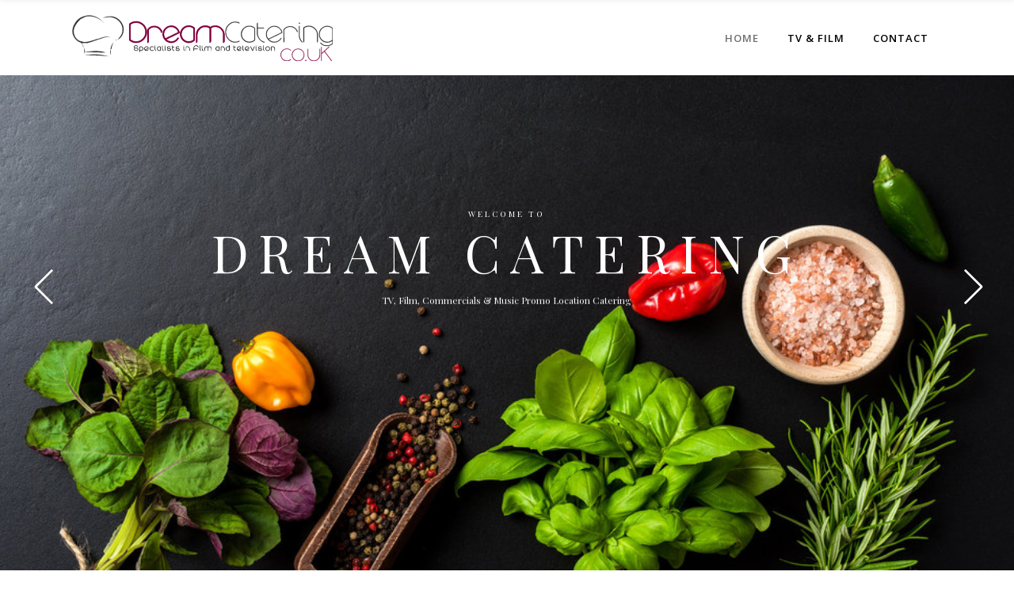

--- FILE ---
content_type: text/html; charset=UTF-8
request_url: https://dreamcatering.co.uk/
body_size: 17231
content:
<!DOCTYPE html>
<html lang="en-US">
<head>
    	
        <meta charset="UTF-8"/>
        <link rel="profile" href="http://gmpg.org/xfn/11"/>
        
                <meta name="viewport" content="width=device-width,initial-scale=1,user-scalable=no">
        
	<title>Dream Catering for TV and Film Location Filming. &#8211; Onsite Catering</title>
<script type="application/javascript">var eltdCoreAjaxUrl = "https://dreamcatering.co.uk/wp-admin/admin-ajax.php"</script><script type="application/javascript">var ElatedAjaxUrl = "https://dreamcatering.co.uk/wp-admin/admin-ajax.php"</script><meta name='robots' content='max-image-preview:large' />
<link rel='dns-prefetch' href='//maps.googleapis.com' />
<link rel='dns-prefetch' href='//fonts.googleapis.com' />
<link rel="alternate" type="application/rss+xml" title="Dream Catering for TV and Film Location Filming. &raquo; Feed" href="https://dreamcatering.co.uk/feed/" />
<script type="text/javascript">
/* <![CDATA[ */
window._wpemojiSettings = {"baseUrl":"https:\/\/s.w.org\/images\/core\/emoji\/15.0.3\/72x72\/","ext":".png","svgUrl":"https:\/\/s.w.org\/images\/core\/emoji\/15.0.3\/svg\/","svgExt":".svg","source":{"concatemoji":"https:\/\/dreamcatering.co.uk\/wp-includes\/js\/wp-emoji-release.min.js?ver=6.5.7"}};
/*! This file is auto-generated */
!function(i,n){var o,s,e;function c(e){try{var t={supportTests:e,timestamp:(new Date).valueOf()};sessionStorage.setItem(o,JSON.stringify(t))}catch(e){}}function p(e,t,n){e.clearRect(0,0,e.canvas.width,e.canvas.height),e.fillText(t,0,0);var t=new Uint32Array(e.getImageData(0,0,e.canvas.width,e.canvas.height).data),r=(e.clearRect(0,0,e.canvas.width,e.canvas.height),e.fillText(n,0,0),new Uint32Array(e.getImageData(0,0,e.canvas.width,e.canvas.height).data));return t.every(function(e,t){return e===r[t]})}function u(e,t,n){switch(t){case"flag":return n(e,"\ud83c\udff3\ufe0f\u200d\u26a7\ufe0f","\ud83c\udff3\ufe0f\u200b\u26a7\ufe0f")?!1:!n(e,"\ud83c\uddfa\ud83c\uddf3","\ud83c\uddfa\u200b\ud83c\uddf3")&&!n(e,"\ud83c\udff4\udb40\udc67\udb40\udc62\udb40\udc65\udb40\udc6e\udb40\udc67\udb40\udc7f","\ud83c\udff4\u200b\udb40\udc67\u200b\udb40\udc62\u200b\udb40\udc65\u200b\udb40\udc6e\u200b\udb40\udc67\u200b\udb40\udc7f");case"emoji":return!n(e,"\ud83d\udc26\u200d\u2b1b","\ud83d\udc26\u200b\u2b1b")}return!1}function f(e,t,n){var r="undefined"!=typeof WorkerGlobalScope&&self instanceof WorkerGlobalScope?new OffscreenCanvas(300,150):i.createElement("canvas"),a=r.getContext("2d",{willReadFrequently:!0}),o=(a.textBaseline="top",a.font="600 32px Arial",{});return e.forEach(function(e){o[e]=t(a,e,n)}),o}function t(e){var t=i.createElement("script");t.src=e,t.defer=!0,i.head.appendChild(t)}"undefined"!=typeof Promise&&(o="wpEmojiSettingsSupports",s=["flag","emoji"],n.supports={everything:!0,everythingExceptFlag:!0},e=new Promise(function(e){i.addEventListener("DOMContentLoaded",e,{once:!0})}),new Promise(function(t){var n=function(){try{var e=JSON.parse(sessionStorage.getItem(o));if("object"==typeof e&&"number"==typeof e.timestamp&&(new Date).valueOf()<e.timestamp+604800&&"object"==typeof e.supportTests)return e.supportTests}catch(e){}return null}();if(!n){if("undefined"!=typeof Worker&&"undefined"!=typeof OffscreenCanvas&&"undefined"!=typeof URL&&URL.createObjectURL&&"undefined"!=typeof Blob)try{var e="postMessage("+f.toString()+"("+[JSON.stringify(s),u.toString(),p.toString()].join(",")+"));",r=new Blob([e],{type:"text/javascript"}),a=new Worker(URL.createObjectURL(r),{name:"wpTestEmojiSupports"});return void(a.onmessage=function(e){c(n=e.data),a.terminate(),t(n)})}catch(e){}c(n=f(s,u,p))}t(n)}).then(function(e){for(var t in e)n.supports[t]=e[t],n.supports.everything=n.supports.everything&&n.supports[t],"flag"!==t&&(n.supports.everythingExceptFlag=n.supports.everythingExceptFlag&&n.supports[t]);n.supports.everythingExceptFlag=n.supports.everythingExceptFlag&&!n.supports.flag,n.DOMReady=!1,n.readyCallback=function(){n.DOMReady=!0}}).then(function(){return e}).then(function(){var e;n.supports.everything||(n.readyCallback(),(e=n.source||{}).concatemoji?t(e.concatemoji):e.wpemoji&&e.twemoji&&(t(e.twemoji),t(e.wpemoji)))}))}((window,document),window._wpemojiSettings);
/* ]]> */
</script>
<link rel='stylesheet' id='cf7ic_style-css' href='https://dreamcatering.co.uk/wp-content/plugins/contact-form-7-image-captcha/css/cf7ic-style.css?ver=3.3.7' type='text/css' media='all' />
<style id='wp-emoji-styles-inline-css' type='text/css'>

	img.wp-smiley, img.emoji {
		display: inline !important;
		border: none !important;
		box-shadow: none !important;
		height: 1em !important;
		width: 1em !important;
		margin: 0 0.07em !important;
		vertical-align: -0.1em !important;
		background: none !important;
		padding: 0 !important;
	}
</style>
<link rel='stylesheet' id='wp-block-library-css' href='https://dreamcatering.co.uk/wp-includes/css/dist/block-library/style.min.css?ver=6.5.7' type='text/css' media='all' />
<style id='classic-theme-styles-inline-css' type='text/css'>
/*! This file is auto-generated */
.wp-block-button__link{color:#fff;background-color:#32373c;border-radius:9999px;box-shadow:none;text-decoration:none;padding:calc(.667em + 2px) calc(1.333em + 2px);font-size:1.125em}.wp-block-file__button{background:#32373c;color:#fff;text-decoration:none}
</style>
<style id='global-styles-inline-css' type='text/css'>
body{--wp--preset--color--black: #000000;--wp--preset--color--cyan-bluish-gray: #abb8c3;--wp--preset--color--white: #ffffff;--wp--preset--color--pale-pink: #f78da7;--wp--preset--color--vivid-red: #cf2e2e;--wp--preset--color--luminous-vivid-orange: #ff6900;--wp--preset--color--luminous-vivid-amber: #fcb900;--wp--preset--color--light-green-cyan: #7bdcb5;--wp--preset--color--vivid-green-cyan: #00d084;--wp--preset--color--pale-cyan-blue: #8ed1fc;--wp--preset--color--vivid-cyan-blue: #0693e3;--wp--preset--color--vivid-purple: #9b51e0;--wp--preset--gradient--vivid-cyan-blue-to-vivid-purple: linear-gradient(135deg,rgba(6,147,227,1) 0%,rgb(155,81,224) 100%);--wp--preset--gradient--light-green-cyan-to-vivid-green-cyan: linear-gradient(135deg,rgb(122,220,180) 0%,rgb(0,208,130) 100%);--wp--preset--gradient--luminous-vivid-amber-to-luminous-vivid-orange: linear-gradient(135deg,rgba(252,185,0,1) 0%,rgba(255,105,0,1) 100%);--wp--preset--gradient--luminous-vivid-orange-to-vivid-red: linear-gradient(135deg,rgba(255,105,0,1) 0%,rgb(207,46,46) 100%);--wp--preset--gradient--very-light-gray-to-cyan-bluish-gray: linear-gradient(135deg,rgb(238,238,238) 0%,rgb(169,184,195) 100%);--wp--preset--gradient--cool-to-warm-spectrum: linear-gradient(135deg,rgb(74,234,220) 0%,rgb(151,120,209) 20%,rgb(207,42,186) 40%,rgb(238,44,130) 60%,rgb(251,105,98) 80%,rgb(254,248,76) 100%);--wp--preset--gradient--blush-light-purple: linear-gradient(135deg,rgb(255,206,236) 0%,rgb(152,150,240) 100%);--wp--preset--gradient--blush-bordeaux: linear-gradient(135deg,rgb(254,205,165) 0%,rgb(254,45,45) 50%,rgb(107,0,62) 100%);--wp--preset--gradient--luminous-dusk: linear-gradient(135deg,rgb(255,203,112) 0%,rgb(199,81,192) 50%,rgb(65,88,208) 100%);--wp--preset--gradient--pale-ocean: linear-gradient(135deg,rgb(255,245,203) 0%,rgb(182,227,212) 50%,rgb(51,167,181) 100%);--wp--preset--gradient--electric-grass: linear-gradient(135deg,rgb(202,248,128) 0%,rgb(113,206,126) 100%);--wp--preset--gradient--midnight: linear-gradient(135deg,rgb(2,3,129) 0%,rgb(40,116,252) 100%);--wp--preset--font-size--small: 13px;--wp--preset--font-size--medium: 20px;--wp--preset--font-size--large: 36px;--wp--preset--font-size--x-large: 42px;--wp--preset--spacing--20: 0.44rem;--wp--preset--spacing--30: 0.67rem;--wp--preset--spacing--40: 1rem;--wp--preset--spacing--50: 1.5rem;--wp--preset--spacing--60: 2.25rem;--wp--preset--spacing--70: 3.38rem;--wp--preset--spacing--80: 5.06rem;--wp--preset--shadow--natural: 6px 6px 9px rgba(0, 0, 0, 0.2);--wp--preset--shadow--deep: 12px 12px 50px rgba(0, 0, 0, 0.4);--wp--preset--shadow--sharp: 6px 6px 0px rgba(0, 0, 0, 0.2);--wp--preset--shadow--outlined: 6px 6px 0px -3px rgba(255, 255, 255, 1), 6px 6px rgba(0, 0, 0, 1);--wp--preset--shadow--crisp: 6px 6px 0px rgba(0, 0, 0, 1);}:where(.is-layout-flex){gap: 0.5em;}:where(.is-layout-grid){gap: 0.5em;}body .is-layout-flex{display: flex;}body .is-layout-flex{flex-wrap: wrap;align-items: center;}body .is-layout-flex > *{margin: 0;}body .is-layout-grid{display: grid;}body .is-layout-grid > *{margin: 0;}:where(.wp-block-columns.is-layout-flex){gap: 2em;}:where(.wp-block-columns.is-layout-grid){gap: 2em;}:where(.wp-block-post-template.is-layout-flex){gap: 1.25em;}:where(.wp-block-post-template.is-layout-grid){gap: 1.25em;}.has-black-color{color: var(--wp--preset--color--black) !important;}.has-cyan-bluish-gray-color{color: var(--wp--preset--color--cyan-bluish-gray) !important;}.has-white-color{color: var(--wp--preset--color--white) !important;}.has-pale-pink-color{color: var(--wp--preset--color--pale-pink) !important;}.has-vivid-red-color{color: var(--wp--preset--color--vivid-red) !important;}.has-luminous-vivid-orange-color{color: var(--wp--preset--color--luminous-vivid-orange) !important;}.has-luminous-vivid-amber-color{color: var(--wp--preset--color--luminous-vivid-amber) !important;}.has-light-green-cyan-color{color: var(--wp--preset--color--light-green-cyan) !important;}.has-vivid-green-cyan-color{color: var(--wp--preset--color--vivid-green-cyan) !important;}.has-pale-cyan-blue-color{color: var(--wp--preset--color--pale-cyan-blue) !important;}.has-vivid-cyan-blue-color{color: var(--wp--preset--color--vivid-cyan-blue) !important;}.has-vivid-purple-color{color: var(--wp--preset--color--vivid-purple) !important;}.has-black-background-color{background-color: var(--wp--preset--color--black) !important;}.has-cyan-bluish-gray-background-color{background-color: var(--wp--preset--color--cyan-bluish-gray) !important;}.has-white-background-color{background-color: var(--wp--preset--color--white) !important;}.has-pale-pink-background-color{background-color: var(--wp--preset--color--pale-pink) !important;}.has-vivid-red-background-color{background-color: var(--wp--preset--color--vivid-red) !important;}.has-luminous-vivid-orange-background-color{background-color: var(--wp--preset--color--luminous-vivid-orange) !important;}.has-luminous-vivid-amber-background-color{background-color: var(--wp--preset--color--luminous-vivid-amber) !important;}.has-light-green-cyan-background-color{background-color: var(--wp--preset--color--light-green-cyan) !important;}.has-vivid-green-cyan-background-color{background-color: var(--wp--preset--color--vivid-green-cyan) !important;}.has-pale-cyan-blue-background-color{background-color: var(--wp--preset--color--pale-cyan-blue) !important;}.has-vivid-cyan-blue-background-color{background-color: var(--wp--preset--color--vivid-cyan-blue) !important;}.has-vivid-purple-background-color{background-color: var(--wp--preset--color--vivid-purple) !important;}.has-black-border-color{border-color: var(--wp--preset--color--black) !important;}.has-cyan-bluish-gray-border-color{border-color: var(--wp--preset--color--cyan-bluish-gray) !important;}.has-white-border-color{border-color: var(--wp--preset--color--white) !important;}.has-pale-pink-border-color{border-color: var(--wp--preset--color--pale-pink) !important;}.has-vivid-red-border-color{border-color: var(--wp--preset--color--vivid-red) !important;}.has-luminous-vivid-orange-border-color{border-color: var(--wp--preset--color--luminous-vivid-orange) !important;}.has-luminous-vivid-amber-border-color{border-color: var(--wp--preset--color--luminous-vivid-amber) !important;}.has-light-green-cyan-border-color{border-color: var(--wp--preset--color--light-green-cyan) !important;}.has-vivid-green-cyan-border-color{border-color: var(--wp--preset--color--vivid-green-cyan) !important;}.has-pale-cyan-blue-border-color{border-color: var(--wp--preset--color--pale-cyan-blue) !important;}.has-vivid-cyan-blue-border-color{border-color: var(--wp--preset--color--vivid-cyan-blue) !important;}.has-vivid-purple-border-color{border-color: var(--wp--preset--color--vivid-purple) !important;}.has-vivid-cyan-blue-to-vivid-purple-gradient-background{background: var(--wp--preset--gradient--vivid-cyan-blue-to-vivid-purple) !important;}.has-light-green-cyan-to-vivid-green-cyan-gradient-background{background: var(--wp--preset--gradient--light-green-cyan-to-vivid-green-cyan) !important;}.has-luminous-vivid-amber-to-luminous-vivid-orange-gradient-background{background: var(--wp--preset--gradient--luminous-vivid-amber-to-luminous-vivid-orange) !important;}.has-luminous-vivid-orange-to-vivid-red-gradient-background{background: var(--wp--preset--gradient--luminous-vivid-orange-to-vivid-red) !important;}.has-very-light-gray-to-cyan-bluish-gray-gradient-background{background: var(--wp--preset--gradient--very-light-gray-to-cyan-bluish-gray) !important;}.has-cool-to-warm-spectrum-gradient-background{background: var(--wp--preset--gradient--cool-to-warm-spectrum) !important;}.has-blush-light-purple-gradient-background{background: var(--wp--preset--gradient--blush-light-purple) !important;}.has-blush-bordeaux-gradient-background{background: var(--wp--preset--gradient--blush-bordeaux) !important;}.has-luminous-dusk-gradient-background{background: var(--wp--preset--gradient--luminous-dusk) !important;}.has-pale-ocean-gradient-background{background: var(--wp--preset--gradient--pale-ocean) !important;}.has-electric-grass-gradient-background{background: var(--wp--preset--gradient--electric-grass) !important;}.has-midnight-gradient-background{background: var(--wp--preset--gradient--midnight) !important;}.has-small-font-size{font-size: var(--wp--preset--font-size--small) !important;}.has-medium-font-size{font-size: var(--wp--preset--font-size--medium) !important;}.has-large-font-size{font-size: var(--wp--preset--font-size--large) !important;}.has-x-large-font-size{font-size: var(--wp--preset--font-size--x-large) !important;}
.wp-block-navigation a:where(:not(.wp-element-button)){color: inherit;}
:where(.wp-block-post-template.is-layout-flex){gap: 1.25em;}:where(.wp-block-post-template.is-layout-grid){gap: 1.25em;}
:where(.wp-block-columns.is-layout-flex){gap: 2em;}:where(.wp-block-columns.is-layout-grid){gap: 2em;}
.wp-block-pullquote{font-size: 1.5em;line-height: 1.6;}
</style>
<link rel='stylesheet' id='contact-form-7-css' href='https://dreamcatering.co.uk/wp-content/plugins/contact-form-7/includes/css/styles.css?ver=5.9.6' type='text/css' media='all' />
<link rel='stylesheet' id='rs-plugin-settings-css' href='https://dreamcatering.co.uk/wp-content/plugins/revslider/public/assets/css/settings.css?ver=5.4.7' type='text/css' media='all' />
<style id='rs-plugin-settings-inline-css' type='text/css'>
#rs-demo-id {}
</style>
<link rel='stylesheet' id='savory_elated_default_style-css' href='https://dreamcatering.co.uk/wp-content/themes/savory/style.css?ver=6.5.7' type='text/css' media='all' />
<link rel='stylesheet' id='savory_elated_modules_plugins-css' href='https://dreamcatering.co.uk/wp-content/themes/savory/assets/css/plugins.min.css?ver=6.5.7' type='text/css' media='all' />
<link rel='stylesheet' id='savory_elated_modules-css' href='https://dreamcatering.co.uk/wp-content/themes/savory/assets/css/modules.min.css?ver=6.5.7' type='text/css' media='all' />
<style id='savory_elated_modules-inline-css' type='text/css'>
/* generated in /var/www/vhosts/dreamcatering.co.uk/httpdocs/wp-content/themes/savory/functions.php savory_elated_load_proper_main_style function */
body.eltd-main-style2 .eltd-content h2, body.eltd-main-style2 .eltd-content h3, body.eltd-main-style2 .eltd-section-title, body.eltd-main-style2 .countdown-amount, body.eltd-main-style2 .eltd-blog-list-holder.eltd-blog-simple .eltd-blog-list-item .eltd-item-title { font-family: Open Sans;font-weight: 600;}

/* generated in /var/www/vhosts/dreamcatering.co.uk/httpdocs/wp-content/themes/savory/functions.php savory_elated_page_padding function */
.page-id-5858 .eltd-content .eltd-content-inner > .eltd-container > .eltd-container-inner, .page-id-5858 .eltd-content .eltd-content-inner > .eltd-full-width > .eltd-full-width-inner, .postid-5858 .eltd-content .eltd-content-inner > .eltd-container > .eltd-container-inner, .postid-5858 .eltd-content .eltd-content-inner > .eltd-full-width > .eltd-full-width-inner { padding: 0 0 0 0;}


</style>
<link rel='stylesheet' id='eltd_font_awesome-css' href='https://dreamcatering.co.uk/wp-content/themes/savory/assets/css/font-awesome/css/font-awesome.min.css?ver=6.5.7' type='text/css' media='all' />
<link rel='stylesheet' id='eltd_font_elegant-css' href='https://dreamcatering.co.uk/wp-content/themes/savory/assets/css/elegant-icons/style.min.css?ver=6.5.7' type='text/css' media='all' />
<link rel='stylesheet' id='eltd_ion_icons-css' href='https://dreamcatering.co.uk/wp-content/themes/savory/assets/css/ion-icons/css/ionicons.min.css?ver=6.5.7' type='text/css' media='all' />
<link rel='stylesheet' id='eltd_linea_icons-css' href='https://dreamcatering.co.uk/wp-content/themes/savory/assets/css/linea-icons/style.css?ver=6.5.7' type='text/css' media='all' />
<link rel='stylesheet' id='eltd_simple_line_icons-css' href='https://dreamcatering.co.uk/wp-content/themes/savory/assets/css/simple-line-icons/simple-line-icons.css?ver=6.5.7' type='text/css' media='all' />
<link rel='stylesheet' id='eltd_dripicons-css' href='https://dreamcatering.co.uk/wp-content/themes/savory/assets/css/dripicons/dripicons.css?ver=6.5.7' type='text/css' media='all' />
<link rel='stylesheet' id='eltd_linear_icons-css' href='https://dreamcatering.co.uk/wp-content/themes/savory/assets/css/linear-icons/style.css?ver=6.5.7' type='text/css' media='all' />
<link rel='stylesheet' id='savory_elated_blog-css' href='https://dreamcatering.co.uk/wp-content/themes/savory/assets/css/blog.min.css?ver=6.5.7' type='text/css' media='all' />
<link rel='stylesheet' id='mediaelement-css' href='https://dreamcatering.co.uk/wp-includes/js/mediaelement/mediaelementplayer-legacy.min.css?ver=4.2.17' type='text/css' media='all' />
<link rel='stylesheet' id='wp-mediaelement-css' href='https://dreamcatering.co.uk/wp-includes/js/mediaelement/wp-mediaelement.min.css?ver=6.5.7' type='text/css' media='all' />
<link rel='stylesheet' id='savory_elated_modules_responsive-css' href='https://dreamcatering.co.uk/wp-content/themes/savory/assets/css/modules-responsive.min.css?ver=6.5.7' type='text/css' media='all' />
<link rel='stylesheet' id='savory_elated_blog_responsive-css' href='https://dreamcatering.co.uk/wp-content/themes/savory/assets/css/blog-responsive.min.css?ver=6.5.7' type='text/css' media='all' />
<link rel='stylesheet' id='savory_elated_style_dynamic_responsive-css' href='https://dreamcatering.co.uk/wp-content/themes/savory/assets/css/style_dynamic_responsive.css?ver=1555663228' type='text/css' media='all' />
<link rel='stylesheet' id='savory_elated_style_dynamic-css' href='https://dreamcatering.co.uk/wp-content/themes/savory/assets/css/style_dynamic.css?ver=1555663228' type='text/css' media='all' />
<link rel='stylesheet' id='js_composer_front-css' href='https://dreamcatering.co.uk/wp-content/plugins/js_composer/assets/css/js_composer.min.css?ver=5.4.5' type='text/css' media='all' />
<link rel='stylesheet' id='savory_elated_google_fonts-css' href='https://fonts.googleapis.com/css?family=Open+Sans%3A100%2C200%2C300%2C400%2C500%2C600%2C700%2C800%2C900%7CPlayfair+Display%3A100%2C200%2C300%2C400%2C500%2C600%2C700%2C800%2C900%7CCovered+By+Your+Grace%3A100%2C200%2C300%2C400%2C500%2C600%2C700%2C800%2C900&#038;subset=latin-ext&#038;ver=1.0.0' type='text/css' media='all' />
<script type="text/javascript" src="https://dreamcatering.co.uk/wp-includes/js/jquery/jquery.min.js?ver=3.7.1" id="jquery-core-js"></script>
<script type="text/javascript" src="https://dreamcatering.co.uk/wp-includes/js/jquery/jquery-migrate.min.js?ver=3.4.1" id="jquery-migrate-js"></script>
<script type="text/javascript" src="https://dreamcatering.co.uk/wp-content/plugins/revslider/public/assets/js/jquery.themepunch.tools.min.js?ver=5.4.7" id="tp-tools-js"></script>
<script type="text/javascript" src="https://dreamcatering.co.uk/wp-content/plugins/revslider/public/assets/js/jquery.themepunch.revolution.min.js?ver=5.4.7" id="revmin-js"></script>
<link rel="https://api.w.org/" href="https://dreamcatering.co.uk/wp-json/" /><link rel="alternate" type="application/json" href="https://dreamcatering.co.uk/wp-json/wp/v2/pages/5858" /><link rel="EditURI" type="application/rsd+xml" title="RSD" href="https://dreamcatering.co.uk/xmlrpc.php?rsd" />
<meta name="generator" content="WordPress 6.5.7" />
<link rel="canonical" href="https://dreamcatering.co.uk/" />
<link rel='shortlink' href='https://dreamcatering.co.uk/' />
<link rel="alternate" type="application/json+oembed" href="https://dreamcatering.co.uk/wp-json/oembed/1.0/embed?url=https%3A%2F%2Fdreamcatering.co.uk%2F" />
<link rel="alternate" type="text/xml+oembed" href="https://dreamcatering.co.uk/wp-json/oembed/1.0/embed?url=https%3A%2F%2Fdreamcatering.co.uk%2F&#038;format=xml" />
<meta name="generator" content="Powered by WPBakery Page Builder - drag and drop page builder for WordPress."/>
<!--[if lte IE 9]><link rel="stylesheet" type="text/css" href="https://dreamcatering.co.uk/wp-content/plugins/js_composer/assets/css/vc_lte_ie9.min.css" media="screen"><![endif]--><meta name="generator" content="Powered by Slider Revolution 5.4.7 - responsive, Mobile-Friendly Slider Plugin for WordPress with comfortable drag and drop interface." />
<link rel="icon" href="https://dreamcatering.co.uk/wp-content/uploads/2018/12/cropped-icon-1-32x32.png" sizes="32x32" />
<link rel="icon" href="https://dreamcatering.co.uk/wp-content/uploads/2018/12/cropped-icon-1-192x192.png" sizes="192x192" />
<link rel="apple-touch-icon" href="https://dreamcatering.co.uk/wp-content/uploads/2018/12/cropped-icon-1-180x180.png" />
<meta name="msapplication-TileImage" content="https://dreamcatering.co.uk/wp-content/uploads/2018/12/cropped-icon-1-270x270.png" />
<script type="text/javascript">function setREVStartSize(e){
				document.addEventListener("DOMContentLoaded", function() {
					try{ e.c=jQuery(e.c);var i=jQuery(window).width(),t=9999,r=0,n=0,l=0,f=0,s=0,h=0;
						if(e.responsiveLevels&&(jQuery.each(e.responsiveLevels,function(e,f){f>i&&(t=r=f,l=e),i>f&&f>r&&(r=f,n=e)}),t>r&&(l=n)),f=e.gridheight[l]||e.gridheight[0]||e.gridheight,s=e.gridwidth[l]||e.gridwidth[0]||e.gridwidth,h=i/s,h=h>1?1:h,f=Math.round(h*f),"fullscreen"==e.sliderLayout){var u=(e.c.width(),jQuery(window).height());if(void 0!=e.fullScreenOffsetContainer){var c=e.fullScreenOffsetContainer.split(",");if (c) jQuery.each(c,function(e,i){u=jQuery(i).length>0?u-jQuery(i).outerHeight(!0):u}),e.fullScreenOffset.split("%").length>1&&void 0!=e.fullScreenOffset&&e.fullScreenOffset.length>0?u-=jQuery(window).height()*parseInt(e.fullScreenOffset,0)/100:void 0!=e.fullScreenOffset&&e.fullScreenOffset.length>0&&(u-=parseInt(e.fullScreenOffset,0))}f=u}else void 0!=e.minHeight&&f<e.minHeight&&(f=e.minHeight);e.c.closest(".rev_slider_wrapper").css({height:f})					
					}catch(d){console.log("Failure at Presize of Slider:"+d)}
				});
			};</script>
		<style type="text/css" id="wp-custom-css">
			.vc_custom_1542704605072{
	display:none;
}

.vc_custom_1542704611929{
	display:none
}
.vc_custom_1475483890704{
	display:none
}
.vc_custom_1475488475936{
		display:none;
}
.vc_row{
	margin-top:30px;
}
.vc_row wpb_row vc_inner vc_row-fluid eltd-section eltd-content-aligment-left{
	margin-top:0px;
}
.eltd-footer-widget-title{
	padding-left:60px;
}
.vc_custom_1543390608989{
	display:none;
}
.vc_custom_1543390578217{
	display:none;
}
.vc_custom_1543398658709{
	display:none;
}
.owl-carousel .owl-stage-outer{
	display:none;
}
.vc_custom_1543424471709{
	display:none;
}
.vc_custom_1543424507558{
	display:none;
}
.vc_custom_1543424518090{
	display:none;
}

		</style>
		<style type="text/css" data-type="vc_shortcodes-custom-css">.vc_custom_1475246595136{padding-right: 13% !important;padding-left: 13% !important;}.vc_custom_1476864737920{padding-top: 95px !important;padding-bottom: 30px !important;background-color: #ebebeb !important;}.vc_custom_1543605459371{background-color: #ffffff !important;}.vc_custom_1543424518090{padding-bottom: 80px !important;}</style><noscript><style type="text/css"> .wpb_animate_when_almost_visible { opacity: 1; }</style></noscript></head>

<body class="home page-template page-template-full-width page-template-full-width-php page page-id-5858 eltd-core-1.1.1 savory-ver-1.3  eltd-grid-1200 eltd-blog-installed eltd-main-style2 eltd-header-standard eltd-sticky-header-on-scroll-down-up eltd-default-mobile-header eltd-sticky-up-mobile-header eltd-menu-item-first-level-bg-color eltd-dropdown-default eltd-dark-header eltd-fullscreen-search eltd-search-fade wpb-js-composer js-comp-ver-5.4.5 vc_responsive">



<div class="eltd-wrapper">
    <div class="eltd-wrapper-inner">
        <div class="eltd-fullscreen-search-holder">
	<div class="eltd-fullscreen-search-close-container">
		<div class="eltd-search-close-holder">
			<a class="eltd-fullscreen-search-close" href="javascript:void(0)">
				<span aria-hidden="true" class="eltd-icon-font-elegant icon_close " ></span>			</a>
		</div>
	</div>
	<div class="eltd-fullscreen-search-table">
		<div class="eltd-fullscreen-search-cell">
			<div class="eltd-fullscreen-search-inner">
				<form action="https://dreamcatering.co.uk/" class="eltd-fullscreen-search-form" method="get">
					<div class="eltd-form-holder">
						<span class="eltd-search-label">Search</span>
						<div class="eltd-field-holder">
							<input type="text"  name="s" class="eltd-search-field" autocomplete="off" />
							<div class="eltd-line"></div>
						</div>
						<input type="submit" class="eltd-search-submit" value="&#x55;" />
					</div>
				</form>
			</div>
		</div>
	</div>
</div>
<header class="eltd-page-header">
        <div class="eltd-menu-area eltd-menu-position-right" style="background-color:rgba(255, 255, 255, 1)">
                    <div class="eltd-grid">
        			            <div class="eltd-vertical-align-containers">
                <div class="eltd-position-left">
                    <div class="eltd-position-left-inner">
                        
<div class="eltd-logo-wrapper">
    <a href="https://dreamcatering.co.uk/" style="height: 58px;">
        <img class="eltd-normal-logo" src="https://dreamcatering.co.uk/wp-content/uploads/2018/11/dreamcateringlogo.png" alt="Logo"/>
        <img class="eltd-dark-logo" src="https://dreamcatering.co.uk/wp-content/uploads/2018/11/dreamcateringlogo.png" alt="Dark Logoo"/>        <img class="eltd-light-logo" src="https://dreamcatering.co.uk/wp-content/uploads/2018/11/dreamcateringlogo.png" alt="Light Logo"/>    </a>
</div>

                    </div>
                </div>
                                <div class="eltd-position-right">
                    <div class="eltd-position-right-inner">

                        
<nav class="eltd-main-menu eltd-drop-down eltd-default-nav">
    <ul id="menu-new-menu" class="clearfix"><li id="nav-menu-item-8499" class="menu-item menu-item-type-post_type menu-item-object-page menu-item-home current-menu-item page_item page-item-5858 current_page_item eltd-active-item narrow"><a href="https://dreamcatering.co.uk/" class=" current "><span class="item_outer"><span class="item_inner"><span class="menu_icon_wrapper"><i class="eltd-icon-font-awesome fa  " ></i></span><span class="item_text">Home</span></span><span class="plus"></span></span></a></li>
<li id="nav-menu-item-8584" class="menu-item menu-item-type-post_type menu-item-object-page  narrow"><a href="https://dreamcatering.co.uk/tv-film/" class=""><span class="item_outer"><span class="item_inner"><span class="menu_icon_wrapper"><i class="eltd-icon-font-awesome fa  " ></i></span><span class="item_text">Tv &#038; Film</span></span><span class="plus"></span></span></a></li>
<li id="nav-menu-item-8501" class="menu-item menu-item-type-post_type menu-item-object-page  narrow"><a href="https://dreamcatering.co.uk/contact-page/" class=""><span class="item_outer"><span class="item_inner"><span class="menu_icon_wrapper"><i class="eltd-icon-font-awesome fa  " ></i></span><span class="item_text">Contact</span></span><span class="plus"></span></span></a></li>
</ul></nav>
                    </div>
                </div>
            </div>
                </div>
            </div>
        
<div class="eltd-sticky-header">
        <div class="eltd-sticky-holder">
                <div class=" eltd-vertical-align-containers">
                <div class="eltd-position-left">
                    <div class="eltd-position-left-inner">
                        
<div class="eltd-logo-wrapper">
    <a href="https://dreamcatering.co.uk/" style="height: 58px;">
        <img class="eltd-normal-logo" src="https://dreamcatering.co.uk/wp-content/uploads/2018/11/dreamcateringlogo.png" alt="Logo"/>
        <img class="eltd-dark-logo" src="https://dreamcatering.co.uk/wp-content/uploads/2018/11/dreamcateringlogo.png" alt="Dark Logoo"/>        <img class="eltd-light-logo" src="https://dreamcatering.co.uk/wp-content/uploads/2018/11/dreamcateringlogo.png" alt="Light Logo"/>    </a>
</div>

                    </div>
                </div>
                <div class="eltd-position-center">
                    <div class="eltd-position-center-inner">
                        
<nav class="eltd-main-menu eltd-drop-down eltd-sticky-nav">
    <ul id="menu-new-menu-1" class="clearfix"><li id="sticky-nav-menu-item-8499" class="menu-item menu-item-type-post_type menu-item-object-page menu-item-home current-menu-item page_item page-item-5858 current_page_item eltd-active-item narrow"><a href="https://dreamcatering.co.uk/" class=" current "><span class="item_outer"><span class="item_inner"><span class="menu_icon_wrapper"><i class="eltd-icon-font-awesome fa  " ></i></span><span class="item_text">Home</span></span><span class="plus"></span></span></a></li>
<li id="sticky-nav-menu-item-8584" class="menu-item menu-item-type-post_type menu-item-object-page  narrow"><a href="https://dreamcatering.co.uk/tv-film/" class=""><span class="item_outer"><span class="item_inner"><span class="menu_icon_wrapper"><i class="eltd-icon-font-awesome fa  " ></i></span><span class="item_text">Tv &#038; Film</span></span><span class="plus"></span></span></a></li>
<li id="sticky-nav-menu-item-8501" class="menu-item menu-item-type-post_type menu-item-object-page  narrow"><a href="https://dreamcatering.co.uk/contact-page/" class=""><span class="item_outer"><span class="item_inner"><span class="menu_icon_wrapper"><i class="eltd-icon-font-awesome fa  " ></i></span><span class="item_text">Contact</span></span><span class="plus"></span></span></a></li>
</ul></nav>

                    </div>
                </div>
                <div class="eltd-position-right">
                    <div class="eltd-position-right-inner">
                                            </div>
                </div>
            </div>
                </div>
</div>

</header>


<header class="eltd-mobile-header">
    <div class="eltd-mobile-header-inner">
                <div class="eltd-mobile-header-holder">
            <div class="eltd-grid">
                <div class="eltd-vertical-align-containers">
                                            <div class="eltd-mobile-menu-opener">
                            <a href="javascript:void(0)">
                    <span class="eltd-mobile-opener-icon-holder">
                        <i class="eltd-icon-font-awesome fa fa-bars " ></i>                    </span>
                            </a>
                        </div>
                                                                <div class="eltd-position-center">
                            <div class="eltd-position-center-inner">
                                
<div class="eltd-mobile-logo-wrapper">
    <a href="https://dreamcatering.co.uk/" style="height: 29px">
        <img src="https://dreamcatering.co.uk/wp-content/uploads/2018/12/dreamcateringlogo-e1544558048222.png" alt="Mobile Logo"/>
    </a>
</div>

                            </div>
                        </div>
                                        <div class="eltd-position-right">
                        <div class="eltd-position-right-inner">
                            
	    <div id="eltd_search_opener-4" class="widget widget_eltd_search_opener eltd-right-from-mobile-logo">        <a 			data-icon-close-same-position="yes"                        class="eltd-search-opener" href="javascript:void(0)">
            <span aria-hidden="true" class="eltd-icon-font-elegant icon_search " ></span>                    </a>
	    </div>		                            </div>
                    </div>
                </div> <!-- close .eltd-vertical-align-containers -->
            </div>
        </div>
        
<nav class="eltd-mobile-nav">
    <div class="eltd-grid">
        <ul id="menu-new-menu-2" class=""><li id="mobile-menu-item-8499" class="menu-item menu-item-type-post_type menu-item-object-page menu-item-home current-menu-item page_item page-item-5858 current_page_item eltd-active-item"><a href="https://dreamcatering.co.uk/" class=" current "><span>Home</span></a></li>
<li id="mobile-menu-item-8584" class="menu-item menu-item-type-post_type menu-item-object-page "><a href="https://dreamcatering.co.uk/tv-film/" class=""><span>Tv &#038; Film</span></a></li>
<li id="mobile-menu-item-8501" class="menu-item menu-item-type-post_type menu-item-object-page "><a href="https://dreamcatering.co.uk/contact-page/" class=""><span>Contact</span></a></li>
</ul>    </div>
</nav>

    </div>
</header> <!-- close .eltd-mobile-header -->



                    <a id='eltd-back-to-top'  href='#'>
                <span class="eltd-icon-stack">
                     <span aria-hidden="true" class="eltd-icon-font-elegant arrow_carrot-up  " ></span>                </span>
            </a>
                <div class="eltd-fullscreen-menu-holder-outer">
	<div class="eltd-fullscreen-menu-holder">
		<div class="eltd-fullscreen-menu-holder-inner">
			<nav class="eltd-fullscreen-menu">
	<ul id="menu-fullscreen-menu" class=""><li id="popup-menu-item-8075" class="menu-item menu-item-type-custom menu-item-object-custom current-menu-ancestor current-menu-parent menu-item-has-children eltd-active-item has_sub"><a href="#" class=" current "><span>Home</span></a>
<ul class="sub_menu">
	<li id="popup-menu-item-8331" class="menu-item menu-item-type-post_type menu-item-object-page menu-item-home current-menu-item page_item page-item-5858 current_page_item "><a href="https://dreamcatering.co.uk/" class=""><span>Dream Catering Location catering services for Film and Television.</span></a></li>
</ul>
</li>
<li id="popup-menu-item-8076" class="menu-item menu-item-type-custom menu-item-object-custom menu-item-has-children  has_sub"><a href="#" class=""><span>Pages</span></a>
<ul class="sub_menu">
	<li id="popup-menu-item-8339" class="menu-item menu-item-type-post_type menu-item-object-page "><a href="https://dreamcatering.co.uk/contact-page/" class=""><span>Contact Us</span></a></li>
	<li id="popup-menu-item-8341" class="menu-item menu-item-type-post_type menu-item-object-page "><a href="https://dreamcatering.co.uk/meet-the-chefs/" class=""><span>Meet The Chefs</span></a></li>
</ul>
</li>
<li id="popup-menu-item-8077" class="menu-item menu-item-type-custom menu-item-object-custom "><a href="#" class=""><span>Elements</span></a></li>
<li id="popup-menu-item-8078" class="menu-item menu-item-type-custom menu-item-object-custom menu-item-has-children  has_sub"><a href="#" class=""><span>Portfolio</span></a>
<ul class="sub_menu">
	<li id="popup-menu-item-8079" class="menu-item menu-item-type-custom menu-item-object-custom menu-item-has-children  has_sub"><a href="#" class=""><span>Portfolio Single</span></a>
	<ul class="sub_menu">
		<li id="popup-menu-item-8352" class="menu-item menu-item-type-post_type menu-item-object-portfolio-item "><a href="https://dreamcatering.co.uk/portfolio-item/chicken-recipes/" class=""><span>Masonry</span></a></li>
		<li id="popup-menu-item-8353" class="menu-item menu-item-type-post_type menu-item-object-portfolio-item "><a href="https://dreamcatering.co.uk/portfolio-item/delicious-burger/" class=""><span>Masonry Wide</span></a></li>
		<li id="popup-menu-item-8354" class="menu-item menu-item-type-post_type menu-item-object-portfolio-item "><a href="https://dreamcatering.co.uk/portfolio-item/healthy-sweet-snacks/" class=""><span>Big Slider</span></a></li>
		<li id="popup-menu-item-8355" class="menu-item menu-item-type-post_type menu-item-object-portfolio-item "><a href="https://dreamcatering.co.uk/portfolio-item/dessert-ideas/" class=""><span>Big Images</span></a></li>
		<li id="popup-menu-item-8356" class="menu-item menu-item-type-post_type menu-item-object-portfolio-item "><a href="https://dreamcatering.co.uk/portfolio-item/favorite-burger/" class=""><span>Small Slider</span></a></li>
		<li id="popup-menu-item-8357" class="menu-item menu-item-type-post_type menu-item-object-portfolio-item "><a href="https://dreamcatering.co.uk/portfolio-item/easy-recipes/" class=""><span>Portfolio Gallery</span></a></li>
	</ul>
</li>
</ul>
</li>
<li id="popup-menu-item-8080" class="menu-item menu-item-type-custom menu-item-object-custom menu-item-has-children  has_sub"><a href="#" class=""><span>Blog</span></a>
<ul class="sub_menu">
	<li id="popup-menu-item-8081" class="menu-item menu-item-type-custom menu-item-object-custom menu-item-has-children  has_sub"><a href="#" class=""><span>Blog Single</span></a>
	<ul class="sub_menu">
		<li id="popup-menu-item-8362" class="menu-item menu-item-type-post_type menu-item-object-post "><a href="https://dreamcatering.co.uk/amazing-friday-afternoon-in-the-crystal-palace-park/" class=""><span>Left Sidebar</span></a></li>
		<li id="popup-menu-item-8368" class="menu-item menu-item-type-post_type menu-item-object-post "><a href="https://dreamcatering.co.uk/our-long-week-holiday-by-the-cold-ocean/" class=""><span>Video</span></a></li>
	</ul>
</li>
</ul>
</li>
<li id="popup-menu-item-8082" class="menu-item menu-item-type-custom menu-item-object-custom "><a href="#" class=""><span>Shop</span></a></li>
</ul></nav>				<div class="eltd-fullscreen-below-menu-widget-holder">
					<div class="widget_eltd_social_icon_widget eltd-fullscreen-menu-below-widget">
    <span class="eltd-icon-shortcode normal" style="margin: 0 20px 0 0" data-hover-color="#868686" data-color="#ffffff">
                    <a class=""  href="https://vimeo.com/" target="_blank">
        
        <span aria-hidden="true" class="eltd-icon-font-elegant social_vimeo eltd-icon-element" style="color: #ffffff;font-size:18px" ></span>
                    </a>
            </span>

</div><div class="widget_eltd_social_icon_widget eltd-fullscreen-menu-below-widget">
    <span class="eltd-icon-shortcode normal" style="margin: 0 22px 0 0" data-hover-color="#868686" data-color="#ffffff">
                    <a class=""  href="http://instagram.com" target="_blank">
        
        <span aria-hidden="true" class="eltd-icon-font-elegant social_instagram eltd-icon-element" style="color: #ffffff;font-size:18px" ></span>
                    </a>
            </span>

</div><div class="widget_eltd_social_icon_widget eltd-fullscreen-menu-below-widget">
    <span class="eltd-icon-shortcode normal" style="margin: 0 22px 0 0" data-hover-color="#868686" data-color="#ffffff">
                    <a class=""  href="http://twitter.com" target="_blank">
        
        <span aria-hidden="true" class="eltd-icon-font-elegant social_twitter eltd-icon-element" style="color: #ffffff;font-size:18px" ></span>
                    </a>
            </span>

</div><div class="widget_eltd_social_icon_widget eltd-fullscreen-menu-below-widget">
    <span class="eltd-icon-shortcode normal"  data-hover-color="#868686" data-color="#ffffff">
                    <a class=""  href="http://www.facebook.com" target="_blank">
        
        <span aria-hidden="true" class="eltd-icon-font-elegant social_facebook eltd-icon-element" style="color: #ffffff;font-size:18px" ></span>
                    </a>
            </span>

</div>				</div>
					</div>
	</div>
</div>
        <div class="eltd-content" style="margin-top: -95px">
            <div class="eltd-content-inner"><!--	<div class="eltd-slider--><!--">-->
<!--		<div class="eltd-slider--><!---inner">-->
			<link href="https://fonts.googleapis.com/css?family=Playfair+Display:400%2C300%2C600" rel="stylesheet" property="stylesheet" type="text/css" media="all">
<div id="rev_slider_11_1_wrapper" class="rev_slider_wrapper fullscreen-container" data-source="gallery" style="background:#ffffff;padding:0px;">
<!-- START REVOLUTION SLIDER 5.4.7 fullscreen mode -->
	<div id="rev_slider_11_1" class="rev_slider fullscreenbanner" style="display:none;" data-version="5.4.7">
<ul>	<!-- SLIDE  -->
	<li data-index="rs-28" data-transition="crossfade" data-slotamount="default" data-hideafterloop="0" data-hideslideonmobile="off"  data-easein="default" data-easeout="default" data-masterspeed="300"  data-thumb="https://dreamcatering.co.uk/wp-content/uploads/2018/11/iStock-865906484-100x50.jpg"  data-delay="4900"  data-rotate="0"  data-saveperformance="off"  data-title="Slide" data-param1="" data-param2="" data-param3="" data-param4="" data-param5="" data-param6="" data-param7="" data-param8="" data-param9="" data-param10="" data-description="">
		<!-- MAIN IMAGE -->
		<img src="https://dreamcatering.co.uk/wp-content/uploads/2018/11/iStock-865906484.jpg"  alt="" title="Mix of fresh herbs and spices. Food background"  width="1000" height="667" data-bgposition="center center" data-kenburns="on" data-duration="5000" data-ease="Linear.easeNone" data-scalestart="100" data-scaleend="110" data-rotatestart="0" data-rotateend="0" data-blurstart="0" data-blurend="0" data-offsetstart="0 0" data-offsetend="0 0" data-bgparallax="9" class="rev-slidebg" data-no-retina>
		<!-- LAYERS -->

		<!-- LAYER NR. 1 -->
		<div class="tp-caption Savory-subtitle   tp-resizeme" 
			 id="slide-28-layer-1" 
			 data-x="['center','center','center','center']" data-hoffset="['0','0','0','1']" 
			 data-y="['top','top','top','top']" data-voffset="['402','234','316','223']" 
						data-fontweight="['400','300','300','300']"
			data-width="none"
			data-height="none"
			data-whitespace="nowrap"
 
			data-type="text" 
			data-responsive_offset="on" 

			data-frames='[{"delay":700,"speed":700,"frame":"0","from":"y:-50px;opacity:0;","to":"o:1;","ease":"Power3.easeOut"},{"delay":"wait","speed":500,"frame":"999","to":"opacity:0;","ease":"Power3.easeOut"}]'
			data-textAlign="['left','left','left','left']"
			data-paddingtop="[0,0,0,0]"
			data-paddingright="[0,0,0,0]"
			data-paddingbottom="[0,0,0,0]"
			data-paddingleft="[0,0,0,0]"

			style="z-index: 5; white-space: nowrap; font-weight: 400; color: rgba(255,255,255,1); letter-spacing: px;font-family:Playfair Display;text-transform:uppercase;letter-spacing:5px;">WELCOME TO  </div>

		<!-- LAYER NR. 2 -->
		<div class="tp-caption   tp-resizeme" 
			 id="slide-28-layer-2" 
			 data-x="['center','center','center','center']" data-hoffset="['0','0','0','0']" 
			 data-y="['top','top','top','top']" data-voffset="['432','264','355','260']" 
						data-fontsize="['100','100','54','20']"
			data-lineheight="['110','110','100','40']"
			data-fontweight="['400','600','400','400']"
			data-width="none"
			data-height="none"
			data-whitespace="nowrap"
 
			data-type="text" 
			data-responsive_offset="on" 

			data-frames='[{"delay":900,"speed":700,"frame":"0","from":"y:-50px;opacity:0;","to":"o:1;","ease":"Power3.easeOut"},{"delay":"wait","speed":500,"frame":"999","to":"opacity:0;","ease":"Power3.easeOut"}]'
			data-textAlign="['left','left','left','left']"
			data-paddingtop="[0,0,0,0]"
			data-paddingright="[0,0,0,0]"
			data-paddingbottom="[0,0,0,0]"
			data-paddingleft="[0,0,0,0]"

			style="z-index: 6; white-space: nowrap; font-size: 100px; line-height: 110px; font-weight: 400; color: rgba(255,255,255,1); letter-spacing: px;font-family:Playfair Display;text-transform:uppercase;letter-spacing:21px;">DREAM CATERING </div>

		<!-- LAYER NR. 3 -->
		<div class="tp-caption Savory-text   tp-resizeme" 
			 id="slide-28-layer-3" 
			 data-x="['center','center','center','center']" data-hoffset="['0','0','0','0']" 
			 data-y="['top','top','top','top']" data-voffset="['565','394','472','320']" 
						data-fontsize="['18','18','18','17']"
			data-lineheight="['32','32','32','25']"
			data-fontweight="['400','300','300','300']"
			data-width="['775','775','618','441']"
			data-height="['60','60','none','103']"
			data-whitespace="normal"
 
			data-type="text" 
			data-responsive_offset="on" 

			data-frames='[{"delay":1100,"speed":700,"frame":"0","from":"y:-50px;opacity:0;","to":"o:1;","ease":"Power3.easeOut"},{"delay":"wait","speed":500,"frame":"999","to":"opacity:0;","ease":"Power3.easeOut"}]'
			data-textAlign="['center','center','center','center']"
			data-paddingtop="[0,0,0,0]"
			data-paddingright="[0,0,0,0]"
			data-paddingbottom="[0,0,0,0]"
			data-paddingleft="[0,0,0,0]"

			style="z-index: 7; min-width: 775px; max-width: 775px; max-width: 60px; max-width: 60px; white-space: normal; font-weight: 400; color: rgba(255,255,255,1); letter-spacing: px;font-family:Playfair Display;">TV, Film, Commercials & Music Promo Location Catering </div>
	</li>
	<!-- SLIDE  -->
	<li data-index="rs-32" data-transition="crossfade" data-slotamount="7" data-hideafterloop="0" data-hideslideonmobile="off"  data-easein="default" data-easeout="default" data-thumb="https://dreamcatering.co.uk/wp-content/uploads/2019/04/truck-100x50.jpg"  data-rotate="0"  data-saveperformance="off"  data-title="Slide" data-param1="" data-param2="" data-param3="" data-param4="" data-param5="" data-param6="" data-param7="" data-param8="" data-param9="" data-param10="" data-description="">
		<!-- MAIN IMAGE -->
		<img src="https://dreamcatering.co.uk/wp-content/uploads/2019/04/truck.jpg"  alt="" title="truck"  width="1984" height="1488" data-bgposition="center center" data-bgfit="cover" data-bgrepeat="no-repeat" data-bgparallax="off" class="rev-slidebg" data-no-retina>
		<!-- LAYERS -->
	</li>
</ul>
<script>var htmlDiv = document.getElementById("rs-plugin-settings-inline-css"); var htmlDivCss="";
						if(htmlDiv) {
							htmlDiv.innerHTML = htmlDiv.innerHTML + htmlDivCss;
						}else{
							var htmlDiv = document.createElement("div");
							htmlDiv.innerHTML = "<style>" + htmlDivCss + "</style>";
							document.getElementsByTagName("head")[0].appendChild(htmlDiv.childNodes[0]);
						}
					</script>
<div class="tp-bannertimer tp-bottom" style="visibility: hidden !important;"></div>	</div>
<script>var htmlDiv = document.getElementById("rs-plugin-settings-inline-css"); var htmlDivCss=".tp-caption.Savory-text,.Savory-text{color:#ffffff;font-size:18px;line-height:32px;font-weight:300;font-style:normal;font-family:Open Sans;text-decoration:none;background-color:transparent;border-color:transparent;border-style:none;border-width:0px;border-radius:0 0 0 0px}.tp-caption.Savory-subtitle,.Savory-subtitle{color:#ffffff;font-size:15px;line-height:23px;font-weight:300;font-style:normal;font-family:Open Sans;text-decoration:none;background-color:transparent;border-color:transparent;border-style:none;border-width:0px;border-radius:0 0 0 0px}";
				if(htmlDiv) {
					htmlDiv.innerHTML = htmlDiv.innerHTML + htmlDivCss;
				}else{
					var htmlDiv = document.createElement("div");
					htmlDiv.innerHTML = "<style>" + htmlDivCss + "</style>";
					document.getElementsByTagName("head")[0].appendChild(htmlDiv.childNodes[0]);
				}
			</script>
		<script type="text/javascript">
if (setREVStartSize!==undefined) setREVStartSize(
	{c: '#rev_slider_11_1', responsiveLevels: [1240,1024,778,480], gridwidth: [1200,1100,778,480], gridheight: [1100,768,960,720], sliderLayout: 'fullscreen', fullScreenAutoWidth:'off', fullScreenAlignForce:'off', fullScreenOffsetContainer:'', fullScreenOffset:''});
			
var revapi11,
	tpj;	
(function() {			
	if (!/loaded|interactive|complete/.test(document.readyState)) document.addEventListener("DOMContentLoaded",onLoad)
		else
	onLoad();
	
	function onLoad() {				
		if (tpj===undefined) {
			tpj = jQuery;

			if("off" == "on") tpj.noConflict();		
		}
	if(tpj("#rev_slider_11_1").revolution == undefined){
		revslider_showDoubleJqueryError("#rev_slider_11_1");
	}else{
		revapi11 = tpj("#rev_slider_11_1").show().revolution({
			startDelay: 300,
			sliderType:"standard",
			jsFileLocation:"//dreamcatering.co.uk/wp-content/plugins/revslider/public/assets/js/",
			sliderLayout:"fullscreen",
			dottedOverlay:"none",
			delay:5000,
			navigation: {
				keyboardNavigation:"off",
				keyboard_direction: "horizontal",
				mouseScrollNavigation:"off",
 							mouseScrollReverse:"default",
				onHoverStop:"off",
				arrows: {
					style:"eltd-shop-grid",
					enable:true,
					hide_onmobile:true,
					hide_under:769,
					hide_onleave:false,
					tmp:'<span class="icon-arrows-left"></span>',
					left: {
						h_align:"left",
						v_align:"center",
						h_offset:20,
						v_offset:0
					},
					right: {
						h_align:"right",
						v_align:"center",
						h_offset:20,
						v_offset:0
					}
				}
			},
			responsiveLevels:[1240,1024,778,480],
			visibilityLevels:[1240,1024,778,480],
			gridwidth:[1200,1100,778,480],
			gridheight:[1100,768,960,720],
			lazyType:"none",
			parallax: {
				type:"mouse",
				origo:"enterpoint",
				speed:6000,
				speedbg:0,
				speedls:0,
				levels:[5,10,15,20,25,30,35,40,45,46,47,48,49,50,51,55],
			},
			shadow:0,
			spinner:"spinner3",
			stopLoop:"off",
			stopAfterLoops:-1,
			stopAtSlide:-1,
			shuffle:"off",
			autoHeight:"off",
			fullScreenAutoWidth:"off",
			fullScreenAlignForce:"off",
			fullScreenOffsetContainer: "",
			fullScreenOffset: "",
			disableProgressBar:"on",
			hideThumbsOnMobile:"off",
			hideSliderAtLimit:0,
			hideCaptionAtLimit:0,
			hideAllCaptionAtLilmit:0,
			debugMode:false,
			fallbacks: {
				simplifyAll:"off",
				nextSlideOnWindowFocus:"off",
				disableFocusListener:false,
			}
		});
	}; /* END OF revapi call */
	
 }; /* END OF ON LOAD FUNCTION */
}()); /* END OF WRAPPING FUNCTION */
</script>
		<script>
					var htmlDivCss = '	#rev_slider_11_1_wrapper .tp-loader.spinner3 div { background-color: #333333 !important; } ';
					var htmlDiv = document.getElementById('rs-plugin-settings-inline-css');
					if(htmlDiv) {
						htmlDiv.innerHTML = htmlDiv.innerHTML + htmlDivCss;
					}
					else{
						var htmlDiv = document.createElement('div');
						htmlDiv.innerHTML = '<style>' + htmlDivCss + '</style>';
						document.getElementsByTagName('head')[0].appendChild(htmlDiv.childNodes[0]);
					}
					</script>
					<script>
					var htmlDivCss = unescape(".eltd-shop-grid%3Abefore%20%7B%0Adisplay%3A%20none%3B%0A%7D%0A%0A.tp-leftarrow.eltd-shop-grid%20span.icon-arrows-left%2C%0A.tp-rightarrow.eltd-shop-grid%20span.icon-arrows-left%20%7B%0A%09display%3Ablock%3B%0A%09transition%3A%20all%200.3s%20ease-in-out%3B%0A%20%20%20%20-webkit-transition%3A%20all%200.3s%20ease-in-out%3B%0A%7D%0A%0A.tp-leftarrow.eltd-shop-grid%3Ahover%20span.icon-arrows-left%20%7B%0A%09transform%3Atranslate3d%28-10px%2C0%2C0%29%3B%0A%20%20%20%20-webkit-transform%3Atranslate3d%28-10px%2C0%2C0%29%3B%0A%7D%0A%0A.tp-rightarrow.eltd-shop-grid%3Ahover%20span.icon-arrows-left%20%7B%0A%09transform%3Atranslate3d%2810px%2C0%2C0%29%3B%0A%20%20%20%20-webkit-transform%3Atranslate3d%2810px%2C0%2C0%29%3B%0A%7D%0A%0A.eltd-shop-grid%20span%20%7B%0A%20%20%20%20width%3A%2076px%3B%0A%20%20%20%20height%3A%2076px%3B%0A%20%20%20%20line-height%3A%2076px%3B%0A%20%20%20%20font-size%3A%2080px%3B%0A%20%20%20%20color%3A%20%23fff%3B%0A%7D%0A%0A.eltd-shop-grid%20%7B%0Abackground%3A%20none%3B%0Awidth%3A%20auto%3B%0Aheight%3A%20auto%3B%0A%7D%0A%0A.eltd-shop-grid%3Ahover%20%7B%0Abackground%3Anone%3B%0Aspan%7B%0A%09color%3A%20%23d5d5d5%3B%0A%7D%0A%7D%0A%0A.tp-rightarrow.eltd-shop-grid%20span%3Abefore%20%7B%0Acontent%3A%20%22%5Ce04b%22%3B%0A%7D%0A");
					var htmlDiv = document.getElementById('rs-plugin-settings-inline-css');
					if(htmlDiv) {
						htmlDiv.innerHTML = htmlDiv.innerHTML + htmlDivCss;
					}
					else{
						var htmlDiv = document.createElement('div');
						htmlDiv.innerHTML = '<style>' + htmlDivCss + '</style>';
						document.getElementsByTagName('head')[0].appendChild(htmlDiv.childNodes[0]);
					}
				  </script>
				</div><!-- END REVOLUTION SLIDER --><!--		</div>-->
<!--	</div>-->

<div class="eltd-full-width">
<div class="eltd-full-width-inner">
						<div class="vc_row wpb_row vc_row-fluid eltd-section vc_custom_1475246595136 eltd-content-aligment-left" style=""><div class="clearfix eltd-full-section-inner"><div class="wpb_column vc_column_container vc_col-sm-12"><div class="vc_column-inner "><div class="wpb_wrapper"><div class="vc_empty_space"   style="height: 40px" ><span class="vc_empty_space_inner"></span></div>
</div></div></div><div class="wpb_column vc_column_container vc_col-sm-6"><div class="vc_column-inner "><div class="wpb_wrapper">
	<div  class="wpb_single_image wpb_content_element vc_align_left">
		
		<figure class="wpb_wrapper vc_figure">
			<div class="vc_single_image-wrapper   vc_box_border_grey"><img fetchpriority="high" decoding="async" width="657" height="116" src="https://dreamcatering.co.uk/wp-content/uploads/2018/12/logo2b.png" class="vc_single_image-img attachment-large" alt="" srcset="https://dreamcatering.co.uk/wp-content/uploads/2018/12/logo2b.png 657w, https://dreamcatering.co.uk/wp-content/uploads/2018/12/logo2b-300x53.png 300w" sizes="(max-width: 657px) 100vw, 657px" /></div>
		</figure>
	</div>
<div class="vc_empty_space"   style="height: 32px" ><span class="vc_empty_space_inner"></span></div>
</div></div></div><div class="wpb_column vc_column_container vc_col-sm-6"><div class="vc_column-inner "><div class="wpb_wrapper"><div class="eltd-section-title-outer-holder" style="text-align: center">

	
			<div class="eltd-section-title-title-holder">
				<h2 class="eltd-section-title" style="font-family: Playfair Display;;color: #820040;font-weight: 600;line-height: 63px;;;">
				ABOUT US				</h2>
		</div>
	
</div><div class="vc_empty_space"   style="height: 32px" ><span class="vc_empty_space_inner"></span></div>

	<div class="wpb_text_column wpb_content_element " >
		<div class="wpb_wrapper">
			<p><strong>DREAM CATERING</strong>, specialists in Film &amp; TV location catering, aims to provide good<br />
quality and value catering to the film and TV industry.<br />
Our mission is to provide good quality, nutritious and delicious food, to satisfy the needs of<br />
cast and crew during what can be a long and hard working film day.<br />
The company has grown from strength to strength. We are small enough to care and look<br />
after our clients, but large enough to deal with the biggest productions.<br />
Nothing is too much trouble, menus, dietary requirements, allergies, vegetarian or vegan<br />
meals are all prepared by specialist chefs and experienced crews..<br />
We provide a bespoke service to meet your catering needs, and you can trust in us to keep<br />
everything running like clockwork to fit with what can be ever changing schedules.</p>
<p>What makes us stand out.<br />
Our Green Policy<br />
We understand how the environment is important to all businesses and how as caterers our<br />
choice of supplies can support this. We strive to reduce our impact on the environment by, if<br />
requested using all china crockery including mugs, only having metal cutlery and wooden<br />
stirrers. Any disposables used for hotboxing can be eco-friendly Vegware which is fully<br />
compostable and not plastic or CFC based.<br />
Carbon Footprint<br />
Our vehicles are maintained to the highest standard by our own in-house mechanic, to ensure<br />
emissions are as low as possible.<br />
Dietary Requirements<br />
We are able to cater for all dietary, nutritional and allergen requirements as our Chefs are<br />
fully trained and aware of the different needs people have. When on your location, Drew our<br />
Head Chef will happily discuss with individuals, their own circumstances to ensure that all<br />
Cast and Crew receive the same excellent level of service and choice.</p>

		</div>
	</div>
<div class="vc_empty_space"   style="height: 32px" ><span class="vc_empty_space_inner"></span></div>
</div></div></div></div></div><div class="vc_row wpb_row vc_row-fluid eltd-section vc_custom_1476864737920 eltd-content-aligment-left eltd-grid-section" style=""><div class="clearfix eltd-section-inner"><div class="eltd-section-inner-margin clearfix"><div class="wpb_column vc_column_container vc_col-sm-10 vc_col-lg-offset-0 vc_col-lg-6 vc_col-md-offset-1 vc_col-md-10 vc_col-sm-offset-1"><div class="vc_column-inner "><div class="wpb_wrapper"><div class="eltd-section-title-outer-holder" style="text-align: left">

	
			<div class="eltd-section-title-title-holder">
				<h2 class="eltd-section-title" style="font-family: Playfair Display;;color: #850040;font-weight: 600;line-height: 63px;text-transform: Uppercase;letter-spacing: 5px;">
				OUR TEAM				</h2>
		</div>
	
</div>
	<div class="wpb_text_column wpb_content_element " >
		<div class="wpb_wrapper">
			
		</div>
	</div>
<div dir="ltr">
<p><strong>Drew Walker</strong> is our Head Chef with over 30 years of experience in<br />
the trade, having spent many years owning and running a fish restaurant in Bristol, and for the past 12 years catering to the tv and film industry, he prides himself on being able to deliver exactly what the crew wants and needs. Drew who has a wealth of experience in the industry, having worked as Chef Manager on many productions during the last 10 years including Springwatch, DIY SOS, White Princess, Taboo, This is England, Trust and Bodyguard to name a few.<br />
<strong>Chris Frediani</strong> (DIY SOS), has been working in the tv and film industry for the past 20 years, enjoying the benefits of crew catering, with this wealth of experience he has been inspired to start his own business in the tv and film industry.<br />
<strong>Claire Frediani</strong> manages the accounts and has enjoyed a career for the last 25 years looking after a wide variety of businesses.<br />
<strong>Mark &amp; Tina Clinnick</strong> have been in the food industry catering to the public, Tina has run her own mobile catering facilities feeding the local people of Plymouth, and with the benefit of this knowledge behind them they have decided to branch out into tv and film catering. What makes our management team so strong is we have built this together and care about the experience we create for you.</p>
</div>
<div class="wpb_column vc_column_container vc_col-sm-10 vc_col-lg-offset-0 vc_col-lg-6 vc_col-md-offset-1 vc_col-md-10 vc_col-sm-offset-1"><div class="vc_column-inner "><div class="wpb_wrapper"></div></div></div><div class="vc_empty_space"   style="height: 40px" ><span class="vc_empty_space_inner"></span></div>
</div></div></div></div></div></div><div class="vc_row wpb_row vc_row-fluid eltd-section vc_custom_1543605459371 eltd-content-aligment-left eltd-grid-section" style=""><div class="clearfix eltd-section-inner"><div class="eltd-section-inner-margin clearfix"><div class="wpb_column vc_column_container vc_col-sm-12 vc_col-lg-6 vc_col-md-12"><div class="vc_column-inner "><div class="wpb_wrapper"><div class="eltd-section-title-outer-holder" style="text-align: left">

	
			<div class="eltd-section-title-title-holder">
				<h2 class="eltd-section-title" style="font-family: Playfair Display;font-size: 48px;color: #850040;font-weight: 600;line-height: 63px;text-transform: Uppercase;letter-spacing: 5px;">
				DELICIOUS FOOD ON LOCATION				</h2>
		</div>
	
</div><div class="vc_empty_space"   style="height: 20px" ><span class="vc_empty_space_inner"></span></div>

	<div class="wpb_text_column wpb_content_element " >
		<div class="wpb_wrapper">
			<h5>Are you looking for a professional film location catering company?</h5>
<p>ARE YOU LOOKING FOR A PROFESSIONAL FILM LOCATION CATERING COMPANY?<br />
The Answer is Dream Catering- Look no Further.<br />
We are UK caterers who will keep your crew nourished, sustained and happy throughout your shoot.<br />
Based in the South West of England, we are ideally placed to provide support here as well as covering all over the UK, and beyond to cater for your cast and crew. With our years’ of experience of film and television catering, we have built a solid reputation on these sound principles:<br />
 Catering Truck<br />
 Excellent Appropriate food options<br />
 A Friendly, Calm and Professional Service<br />
 Always on time</p>
<p><img decoding="async" class="alignnone size-medium wp-image-8950" src="https://dreamcatering.co.uk/wp-content/uploads/2019/04/rate-300x203.jpg" alt="" width="300" height="203" /></p>

		</div>
	</div>
<div class="vc_empty_space"   style="height: 32px" ><span class="vc_empty_space_inner"></span></div>
</div></div></div><div class="wpb_column vc_column_container vc_col-sm-12 vc_col-lg-6 vc_col-md-12"><div class="vc_column-inner "><div class="wpb_wrapper"><div class="vc_empty_space"   style="height: 20px" ><span class="vc_empty_space_inner"></span></div>

	<div  class="wpb_single_image wpb_content_element vc_align_center">
		
		<figure class="wpb_wrapper vc_figure">
			<div class="vc_single_image-wrapper   vc_box_border_grey"><img decoding="async" width="3300" height="2096" src="https://dreamcatering.co.uk/wp-content/uploads/2018/11/cropped-image-of-hand-taking-food-912173760-5be8229146e0fb00268b3863.jpg" class="vc_single_image-img attachment-full" alt="" srcset="https://dreamcatering.co.uk/wp-content/uploads/2018/11/cropped-image-of-hand-taking-food-912173760-5be8229146e0fb00268b3863.jpg 3300w, https://dreamcatering.co.uk/wp-content/uploads/2018/11/cropped-image-of-hand-taking-food-912173760-5be8229146e0fb00268b3863-300x191.jpg 300w, https://dreamcatering.co.uk/wp-content/uploads/2018/11/cropped-image-of-hand-taking-food-912173760-5be8229146e0fb00268b3863-768x488.jpg 768w, https://dreamcatering.co.uk/wp-content/uploads/2018/11/cropped-image-of-hand-taking-food-912173760-5be8229146e0fb00268b3863-1024x650.jpg 1024w" sizes="(max-width: 3300px) 100vw, 3300px" /></div>
		</figure>
	</div>
<div class="vc_empty_space"   style="height: 90px" ><span class="vc_empty_space_inner"></span></div>
</div></div></div></div></div></div><div class="vc_row wpb_row vc_row-fluid eltd-section vc_custom_1543424518090 eltd-content-aligment-left eltd-grid-section" style=""><div class="clearfix eltd-section-inner"><div class="eltd-section-inner-margin clearfix"><div class="wpb_column vc_column_container vc_col-sm-12"><div class="vc_column-inner "><div class="wpb_wrapper"><div class="eltd-blog-list-holder eltd-blog-border-bottom eltd-three-columns">

	<ul class="eltd-blog-list">

	<li class="eltd-blog-list-item clearfix">

	<div class="eltd-item-image">

		<a href="https://dreamcatering.co.uk/italian-famous-pasta-with-meat-and-cheese/">
			<img loading="lazy" decoding="async" width="1200" height="830" src="https://dreamcatering.co.uk/wp-content/uploads/2016/04/blog-post1.jpg" class="attachment-full size-full wp-post-image" alt="a" srcset="https://dreamcatering.co.uk/wp-content/uploads/2016/04/blog-post1.jpg 1200w, https://dreamcatering.co.uk/wp-content/uploads/2016/04/blog-post1-300x208.jpg 300w, https://dreamcatering.co.uk/wp-content/uploads/2016/04/blog-post1-768x531.jpg 768w, https://dreamcatering.co.uk/wp-content/uploads/2016/04/blog-post1-1024x708.jpg 1024w" sizes="(max-width: 1200px) 100vw, 1200px" />		</a>

	</div>

	<div class="eltd-item-text-holder">

		<div class="eltd-item-info-section eltd-large-info-section">
			<div class="eltd-post-info-date">
	April 11, 2016</div><div class="eltd-post-info-category">
	<a href="https://dreamcatering.co.uk/category/restaurant/healthy/" rel="category tag">Healthy</a></div>		</div>

		<h3 class="eltd-item-title entry-title" style="">
			<a href="https://dreamcatering.co.uk/italian-famous-pasta-with-meat-and-cheese/" >
				Italian famous pasta with meat and cheese			</a>
		</h3>

					<p class="eltd-excerpt">
				Sed ut perspiciatis unde omnis iste natus error sit voluptatem accusantium doloremque lauatium, totam rem aperiam perspiciatis unde omnis....
			</p>

		
		<div class="eltd-item-info-section eltd-blog-comments eltd-small-info-section">
					</div>

	</div>
</li>
<li class="eltd-blog-list-item clearfix">

	<div class="eltd-item-image">

		<a href="https://dreamcatering.co.uk/chocolate-truffle-cake-with-honey-flavor/">
			<img loading="lazy" decoding="async" width="1200" height="830" src="https://dreamcatering.co.uk/wp-content/uploads/2016/04/blog-post2.jpg" class="attachment-full size-full wp-post-image" alt="a" srcset="https://dreamcatering.co.uk/wp-content/uploads/2016/04/blog-post2.jpg 1200w, https://dreamcatering.co.uk/wp-content/uploads/2016/04/blog-post2-300x208.jpg 300w, https://dreamcatering.co.uk/wp-content/uploads/2016/04/blog-post2-768x531.jpg 768w, https://dreamcatering.co.uk/wp-content/uploads/2016/04/blog-post2-1024x708.jpg 1024w" sizes="(max-width: 1200px) 100vw, 1200px" />		</a>

	</div>

	<div class="eltd-item-text-holder">

		<div class="eltd-item-info-section eltd-large-info-section">
			<div class="eltd-post-info-date">
	April 11, 2016</div><div class="eltd-post-info-category">
	<a href="https://dreamcatering.co.uk/category/restaurant/recipes/" rel="category tag">Recipes</a></div>		</div>

		<h3 class="eltd-item-title entry-title" style="">
			<a href="https://dreamcatering.co.uk/chocolate-truffle-cake-with-honey-flavor/" >
				Chocolate truffle cake with honey flavor			</a>
		</h3>

					<p class="eltd-excerpt">
				Sed ut perspiciatis unde omnis iste natus error sit voluptatem accusantium doloremque lauatium, totam rem aperiam perspiciatis unde omnis....
			</p>

		
		<div class="eltd-item-info-section eltd-blog-comments eltd-small-info-section">
					</div>

	</div>
</li>
<li class="eltd-blog-list-item clearfix">

	<div class="eltd-item-image">

		<a href="https://dreamcatering.co.uk/chicken-soup-with-spring-veggies-and-pasta/">
			<img loading="lazy" decoding="async" width="1200" height="830" src="https://dreamcatering.co.uk/wp-content/uploads/2016/04/blog-post3.jpg" class="attachment-full size-full wp-post-image" alt="a" srcset="https://dreamcatering.co.uk/wp-content/uploads/2016/04/blog-post3.jpg 1200w, https://dreamcatering.co.uk/wp-content/uploads/2016/04/blog-post3-300x208.jpg 300w, https://dreamcatering.co.uk/wp-content/uploads/2016/04/blog-post3-768x531.jpg 768w, https://dreamcatering.co.uk/wp-content/uploads/2016/04/blog-post3-1024x708.jpg 1024w" sizes="(max-width: 1200px) 100vw, 1200px" />		</a>

	</div>

	<div class="eltd-item-text-holder">

		<div class="eltd-item-info-section eltd-large-info-section">
			<div class="eltd-post-info-date">
	April 11, 2016</div><div class="eltd-post-info-category">
	<a href="https://dreamcatering.co.uk/category/restaurant/recipes/" rel="category tag">Recipes</a></div>		</div>

		<h3 class="eltd-item-title entry-title" style="">
			<a href="https://dreamcatering.co.uk/chicken-soup-with-spring-veggies-and-pasta/" >
				Chicken soup with spring veggies and pasta			</a>
		</h3>

					<p class="eltd-excerpt">
				Sed ut perspiciatis unde omnis iste natus error sit voluptatem accusantium doloremque lauatium, totam rem aperiam perspiciatis unde omnis....
			</p>

		
		<div class="eltd-item-info-section eltd-blog-comments eltd-small-info-section">
					</div>

	</div>
</li>

	</ul>

</div>
</div></div></div></div></div></div>
							</div>
</div>
</div> <!-- close div.content_inner -->
</div>  <!-- close div.content -->

<footer class="eltd-footer-with-background-image" style="background-image: url(https://dreamcatering.co.uk/wp-content/uploads/2018/11/rr-skyline-2560.png);">
	<div class="eltd-footer-inner clearfix">

		<div class="eltd-footer-top-holder">
	<div class="eltd-footer-top eltd-footer-top-aligment-left">
		
		<div class="eltd-container">
			<div class="eltd-container-inner">

		<div class="eltd-three-columns clearfix">
	<div class="eltd-three-columns-inner clearfix">
		<div class="eltd-column">
			<div class="eltd-column-inner">
							</div>
		</div>
		<div class="eltd-column">
			<div class="eltd-column-inner">
				<div id="text-6" class="widget eltd-footer-column-2 widget_text">			<div class="textwidget"><p>We are a Large catering company with many years of experience. </p>
<div class="vc_empty_space"   style="height: 5px" ><span class="vc_empty_space_inner"></span></div>
<p>info@dreamcatering.co.uk</p>
<div class="vc_empty_space"   style="height: 5px" ><span class="vc_empty_space_inner"></span></div>
<p>0330 043 6867</p>
<div class="vc_empty_space"   style="height: 25px" ><span class="vc_empty_space_inner"></span></div>
</div>
		</div><div id="eltd_social_icon_widget-4" class="widget eltd-footer-column-2 widget_eltd_social_icon_widget">
    <span class="eltd-icon-shortcode normal" style="margin: 0 24px 0 0" data-hover-color="#868686" data-color="#dfdede">
                    <a class=""  href="http://instagram.com" target="_blank">
        
        <span aria-hidden="true" class="eltd-icon-font-elegant social_instagram eltd-icon-element" style="color: #dfdede;font-size:14px" ></span>
                    </a>
            </span>

</div><div id="eltd_social_icon_widget-5" class="widget eltd-footer-column-2 widget_eltd_social_icon_widget">
    <span class="eltd-icon-shortcode normal" style="margin: 0 24px 0 0" data-hover-color="#868686" data-color="#dfdede">
                    <a class=""  href="http://twitter.com" target="_blank">
        
        <span aria-hidden="true" class="eltd-icon-font-elegant social_twitter eltd-icon-element" style="color: #dfdede;font-size:14px" ></span>
                    </a>
            </span>

</div><div id="eltd_social_icon_widget-7" class="widget eltd-footer-column-2 widget_eltd_social_icon_widget">
    <span class="eltd-icon-shortcode normal"  data-hover-color="#868686" data-color="#dfdede">
                    <a class=""  href="http://www.facebook.com" target="_blank">
        
        <span aria-hidden="true" class="eltd-icon-font-elegant social_facebook eltd-icon-element" style="color: #dfdede;font-size:14px" ></span>
                    </a>
            </span>

</div>			</div>
		</div>
		<div class="eltd-column">
			<div class="eltd-column-inner">
				<div id="eltd_instagram_widget-6" class="widget eltd-footer-column-3 widget_eltd_instagram_widget"><h5 class="eltd-footer-widget-title"></h5></div>			</div>
		</div>
	</div>
</div>			</div>
		</div>
		</div>
</div>
<div class="eltd-footer-bottom-holder">
	<div class="eltd-footer-bottom-holder-inner">
				<div class="eltd-container">
			<div class="eltd-container-inner">

				<div class="eltd-three-columns clearfix">
	<div class="eltd-three-columns-inner">
		<div class="eltd-column">
			<div class="eltd-column-inner">
							</div>
		</div>
		<div class="eltd-column">
			<div class="eltd-column-inner">
				<div id="text-8" class="widget eltd-footer-text widget_text">			<div class="textwidget"><p>Dream Film &amp; TV Catering@2018. All Rights Reserved</p>
</div>
		</div>			</div>
		</div>
		<div class="eltd-column">
			<div class="eltd-column-inner">
							</div>
		</div>
	</div>
</div>			</div>
		</div>
		</div>
</div>
	</div>
</footer>

</div> <!-- close div.eltd-wrapper-inner  -->
</div> <!-- close div.eltd-wrapper -->
			<script type="text/javascript">
				function revslider_showDoubleJqueryError(sliderID) {
					var errorMessage = "Revolution Slider Error: You have some jquery.js library include that comes after the revolution files js include.";
					errorMessage += "<br> This includes make eliminates the revolution slider libraries, and make it not work.";
					errorMessage += "<br><br> To fix it you can:<br>&nbsp;&nbsp;&nbsp; 1. In the Slider Settings -> Troubleshooting set option:  <strong><b>Put JS Includes To Body</b></strong> option to true.";
					errorMessage += "<br>&nbsp;&nbsp;&nbsp; 2. Find the double jquery.js include and remove it.";
					errorMessage = "<span style='font-size:16px;color:#BC0C06;'>" + errorMessage + "</span>";
						jQuery(sliderID).show().html(errorMessage);
				}
			</script>
			<script type="text/javascript" src="https://dreamcatering.co.uk/wp-content/plugins/contact-form-7/includes/swv/js/index.js?ver=5.9.6" id="swv-js"></script>
<script type="text/javascript" id="contact-form-7-js-extra">
/* <![CDATA[ */
var wpcf7 = {"api":{"root":"https:\/\/dreamcatering.co.uk\/wp-json\/","namespace":"contact-form-7\/v1"}};
/* ]]> */
</script>
<script type="text/javascript" src="https://dreamcatering.co.uk/wp-content/plugins/contact-form-7/includes/js/index.js?ver=5.9.6" id="contact-form-7-js"></script>
<script type="text/javascript" src="https://dreamcatering.co.uk/wp-includes/js/jquery/ui/core.min.js?ver=1.13.2" id="jquery-ui-core-js"></script>
<script type="text/javascript" src="https://dreamcatering.co.uk/wp-includes/js/jquery/ui/tabs.min.js?ver=1.13.2" id="jquery-ui-tabs-js"></script>
<script type="text/javascript" src="https://dreamcatering.co.uk/wp-includes/js/jquery/ui/accordion.min.js?ver=1.13.2" id="jquery-ui-accordion-js"></script>
<script type="text/javascript" src="https://dreamcatering.co.uk/wp-includes/js/jquery/ui/datepicker.min.js?ver=1.13.2" id="jquery-ui-datepicker-js"></script>
<script type="text/javascript" id="jquery-ui-datepicker-js-after">
/* <![CDATA[ */
jQuery(function(jQuery){jQuery.datepicker.setDefaults({"closeText":"Close","currentText":"Today","monthNames":["January","February","March","April","May","June","July","August","September","October","November","December"],"monthNamesShort":["Jan","Feb","Mar","Apr","May","Jun","Jul","Aug","Sep","Oct","Nov","Dec"],"nextText":"Next","prevText":"Previous","dayNames":["Sunday","Monday","Tuesday","Wednesday","Thursday","Friday","Saturday"],"dayNamesShort":["Sun","Mon","Tue","Wed","Thu","Fri","Sat"],"dayNamesMin":["S","M","T","W","T","F","S"],"dateFormat":"MM d, yy","firstDay":1,"isRTL":false});});
/* ]]> */
</script>
<script type="text/javascript" id="mediaelement-core-js-before">
/* <![CDATA[ */
var mejsL10n = {"language":"en","strings":{"mejs.download-file":"Download File","mejs.install-flash":"You are using a browser that does not have Flash player enabled or installed. Please turn on your Flash player plugin or download the latest version from https:\/\/get.adobe.com\/flashplayer\/","mejs.fullscreen":"Fullscreen","mejs.play":"Play","mejs.pause":"Pause","mejs.time-slider":"Time Slider","mejs.time-help-text":"Use Left\/Right Arrow keys to advance one second, Up\/Down arrows to advance ten seconds.","mejs.live-broadcast":"Live Broadcast","mejs.volume-help-text":"Use Up\/Down Arrow keys to increase or decrease volume.","mejs.unmute":"Unmute","mejs.mute":"Mute","mejs.volume-slider":"Volume Slider","mejs.video-player":"Video Player","mejs.audio-player":"Audio Player","mejs.captions-subtitles":"Captions\/Subtitles","mejs.captions-chapters":"Chapters","mejs.none":"None","mejs.afrikaans":"Afrikaans","mejs.albanian":"Albanian","mejs.arabic":"Arabic","mejs.belarusian":"Belarusian","mejs.bulgarian":"Bulgarian","mejs.catalan":"Catalan","mejs.chinese":"Chinese","mejs.chinese-simplified":"Chinese (Simplified)","mejs.chinese-traditional":"Chinese (Traditional)","mejs.croatian":"Croatian","mejs.czech":"Czech","mejs.danish":"Danish","mejs.dutch":"Dutch","mejs.english":"English","mejs.estonian":"Estonian","mejs.filipino":"Filipino","mejs.finnish":"Finnish","mejs.french":"French","mejs.galician":"Galician","mejs.german":"German","mejs.greek":"Greek","mejs.haitian-creole":"Haitian Creole","mejs.hebrew":"Hebrew","mejs.hindi":"Hindi","mejs.hungarian":"Hungarian","mejs.icelandic":"Icelandic","mejs.indonesian":"Indonesian","mejs.irish":"Irish","mejs.italian":"Italian","mejs.japanese":"Japanese","mejs.korean":"Korean","mejs.latvian":"Latvian","mejs.lithuanian":"Lithuanian","mejs.macedonian":"Macedonian","mejs.malay":"Malay","mejs.maltese":"Maltese","mejs.norwegian":"Norwegian","mejs.persian":"Persian","mejs.polish":"Polish","mejs.portuguese":"Portuguese","mejs.romanian":"Romanian","mejs.russian":"Russian","mejs.serbian":"Serbian","mejs.slovak":"Slovak","mejs.slovenian":"Slovenian","mejs.spanish":"Spanish","mejs.swahili":"Swahili","mejs.swedish":"Swedish","mejs.tagalog":"Tagalog","mejs.thai":"Thai","mejs.turkish":"Turkish","mejs.ukrainian":"Ukrainian","mejs.vietnamese":"Vietnamese","mejs.welsh":"Welsh","mejs.yiddish":"Yiddish"}};
/* ]]> */
</script>
<script type="text/javascript" src="https://dreamcatering.co.uk/wp-includes/js/mediaelement/mediaelement-and-player.min.js?ver=4.2.17" id="mediaelement-core-js"></script>
<script type="text/javascript" src="https://dreamcatering.co.uk/wp-includes/js/mediaelement/mediaelement-migrate.min.js?ver=6.5.7" id="mediaelement-migrate-js"></script>
<script type="text/javascript" id="mediaelement-js-extra">
/* <![CDATA[ */
var _wpmejsSettings = {"pluginPath":"\/wp-includes\/js\/mediaelement\/","classPrefix":"mejs-","stretching":"responsive","audioShortcodeLibrary":"mediaelement","videoShortcodeLibrary":"mediaelement"};
/* ]]> */
</script>
<script type="text/javascript" src="https://dreamcatering.co.uk/wp-includes/js/mediaelement/wp-mediaelement.min.js?ver=6.5.7" id="wp-mediaelement-js"></script>
<script type="text/javascript" src="https://dreamcatering.co.uk/wp-content/themes/savory/assets/js/third-party.min.js?ver=6.5.7" id="savory_elated_third_party-js"></script>
<script type="text/javascript" src="https://dreamcatering.co.uk/wp-content/plugins/js_composer/assets/lib/bower/isotope/dist/isotope.pkgd.min.js?ver=5.4.5" id="isotope-js"></script>
<script type="text/javascript" src="//maps.googleapis.com/maps/api/js?ver=6.5.7" id="google_map_api-js"></script>
<script type="text/javascript" id="savory_elated_modules-js-extra">
/* <![CDATA[ */
var eltdGlobalVars = {"vars":{"eltdAddForAdminBar":0,"eltdElementAppearAmount":-150,"eltdFinishedMessage":"No more posts","eltdMessage":"Loading new posts...","eltdAddingToCart":"Adding to Cart...","eltdTopBarHeight":0,"eltdStickyHeaderHeight":0,"eltdStickyHeaderTransparencyHeight":60,"eltdStickyScrollAmount":0,"eltdLogoAreaHeight":0,"eltdMenuAreaHeight":95,"eltdMobileHeaderHeight":78}};
var eltdPerPageVars = {"vars":{"eltdStickyScrollAmount":0,"eltdHeaderTransparencyHeight":0}};
/* ]]> */
</script>
<script type="text/javascript" src="https://dreamcatering.co.uk/wp-content/themes/savory/assets/js/modules.min.js?ver=6.5.7" id="savory_elated_modules-js"></script>
<script type="text/javascript" src="https://dreamcatering.co.uk/wp-content/themes/savory/assets/js/blog.min.js?ver=6.5.7" id="savory_elated_blog-js"></script>
<script type="text/javascript" src="https://dreamcatering.co.uk/wp-content/plugins/js_composer/assets/js/dist/js_composer_front.min.js?ver=5.4.5" id="wpb_composer_front_js-js"></script>
<script type="text/javascript" id="eltd-like-js-extra">
/* <![CDATA[ */
var eltdLike = {"ajaxurl":"https:\/\/dreamcatering.co.uk\/wp-admin\/admin-ajax.php"};
/* ]]> */
</script>
<script type="text/javascript" src="https://dreamcatering.co.uk/wp-content/themes/savory/assets/js/like.min.js?ver=1.0" id="eltd-like-js"></script>
</body>
</html>

--- FILE ---
content_type: text/css
request_url: https://dreamcatering.co.uk/wp-content/themes/savory/style.css?ver=6.5.7
body_size: 272
content:
/*
Theme Name: Savory
Theme URI: http://savory.elated-themes.com
Description: A Beautiful Restaurant WordPress Theme
Author: Elated Themes
Author URI: http://themeforest.net/user/elated-themes
Version: 1.3
Text Domain: savory
License: GNU General Public License
License URI: licence/GPL.txt
Tags: one-column, two-columns, three-columns, four-columns, left-sidebar, right-sidebar, full-width-template, custom-menu, featured-images, flexible-header, post-formats, sticky-post, translation-ready

CSS changes can be made in files in the /css/ folder. This is a placeholder file required by WordPress, so do not delete it.
*/

--- FILE ---
content_type: text/css
request_url: https://dreamcatering.co.uk/wp-content/themes/savory/assets/css/modules-responsive.min.css?ver=6.5.7
body_size: 3931
content:
@media only screen and (max-width:1200px){.eltd-container-inner,.eltd-grid,.eltd-grid-section .eltd-section-inner,.eltd-slider .carousel-inner .eltd-slider-content-outer{width:950px}}@media only screen and (max-width:1024px){.eltd-container-inner,.eltd-grid,.eltd-grid-section .eltd-section-inner,.eltd-slider .carousel-inner .eltd-slider-content-outer{width:768px}}@media only screen and (max-width:768px){.eltd-container-inner,.eltd-grid,.eltd-grid-section .eltd-section-inner,.eltd-slider .carousel-inner .eltd-slider-content-outer{width:600px}}@media only screen and (max-width:600px){.eltd-container-inner,.eltd-grid,.eltd-grid-section .eltd-section-inner,.eltd-slider .carousel-inner .eltd-slider-content-outer{width:420px}}@media only screen and (max-width:480px){.eltd-container-inner,.eltd-grid,.eltd-grid-section .eltd-section-inner,.eltd-slider .carousel-inner .eltd-slider-content-outer{width:300px}}@media only screen and (max-width:320px){.eltd-container-inner,.eltd-grid,.eltd-grid-section .eltd-section-inner,.eltd-slider .carousel-inner .eltd-slider-content-outer{width:95%}}@media only screen and (max-width:1200px){.eltd-boxed .eltd-wrapper .eltd-footer-inner,.eltd-boxed .eltd-wrapper .eltd-wrapper-inner{width:1000px}.eltd-comment-holder ul ul{margin-left:35px}}@media only screen and (max-width:1024px){.eltd-boxed .eltd-wrapper .eltd-footer-inner,.eltd-boxed .eltd-wrapper .eltd-wrapper-inner{width:818px}.eltd-content{margin-top:0!important}}@media only screen and (max-width:768px){.eltd-boxed .eltd-wrapper .eltd-footer-inner,.eltd-boxed .eltd-wrapper .eltd-wrapper-inner{width:650px}}@media only screen and (max-width:600px){.eltd-boxed .eltd-wrapper .eltd-footer-inner,.eltd-boxed .eltd-wrapper .eltd-wrapper-inner{width:470px}}@media only screen and (max-width:480px){.eltd-boxed .eltd-wrapper .eltd-footer-inner,.eltd-boxed .eltd-wrapper .eltd-wrapper-inner{width:350px}}@media only screen and (max-width:320px){.eltd-boxed .eltd-wrapper .eltd-footer-inner,.eltd-boxed .eltd-wrapper .eltd-wrapper-inner{width:96%}}@media only screen and (min-width:1314px) and (max-width:1490px){.eltd-header-vertical .eltd-container-inner,.eltd-header-vertical .eltd-grid,.eltd-header-vertical .eltd-grid-section .eltd-section-inner,.eltd-header-vertical .eltd-slider .carousel-inner .eltd-slider-content-outer{width:950px}}@media only screen and (min-width:1024px) and (max-width:1314px){.eltd-header-vertical .eltd-container-inner,.eltd-header-vertical .eltd-grid,.eltd-header-vertical .eltd-grid-section .eltd-section-inner,.eltd-header-vertical .eltd-slider .carousel-inner .eltd-slider-content-outer{width:768px}}@media only screen and (max-width:768px){.eltd-four-columns .eltd-column,.eltd-three-columns .eltd-column,.eltd-two-columns-25-75 .eltd-column1,.eltd-two-columns-25-75 .eltd-column2,.eltd-two-columns-33-66 .eltd-column1,.eltd-two-columns-33-66 .eltd-column2,.eltd-two-columns-50-50 .eltd-column,.eltd-two-columns-66-33 .eltd-column1,.eltd-two-columns-66-33 .eltd-column2,.eltd-two-columns-75-25 .eltd-column1,.eltd-two-columns-75-25 .eltd-column2{width:100%}.eltd-two-columns-25-75 .eltd-column1 .eltd-column-inner,.eltd-two-columns-25-75 .eltd-column2 .eltd-column-inner,.eltd-two-columns-33-66 .eltd-column1 .eltd-column-inner,.eltd-two-columns-33-66 .eltd-column2 .eltd-column-inner,.eltd-two-columns-66-33 .eltd-column1 .eltd-column-inner,.eltd-two-columns-66-33 .eltd-column2 .eltd-column-inner,.eltd-two-columns-75-25 .eltd-column1 .eltd-column-inner,.eltd-two-columns-75-25 .eltd-column2 .eltd-column-inner{padding:0}}@media only screen and (max-width:600px){.wpcf7-form .eltd-newsletter span.wpcf7-form-control-wrap{width:100%;margin-bottom:20px}.wpcf7-form .eltd-newsletter input.wpcf7-form-control.wpcf7-submit{position:relative;left:50%;transform:translatex(-50%)}.eltd-comment-holder ul ul{margin-left:20px}.eltd-comment-holder .eltd-comment{display:block}.eltd-comment-holder .eltd-comment .eltd-comment-image,.eltd-comment-holder .eltd-comment .eltd-comment-text{display:block;padding:0;-webkit-box-sizing:border-box;-moz-box-sizing:border-box;box-sizing:border-box}}@media only screen and (max-width:1024px){.eltd-page-header{display:none}.eltd-mobile-header{display:block}.eltd-header-vertical .eltd-content:before,.eltd-header-vertical .eltd-vertical-menu-area,.eltd-header-vertical footer:before{display:none}.eltd-header-vertical .eltd-content,.eltd-header-vertical footer{padding-left:0}.eltd-header-vertical .carousel-inner{left:0!important;width:100%}.eltd-header-dual .eltd-shopping-cart-widget .eltd-shopping-cart-dropdown{top:100%}}@media only screen and (max-width:1280px){.eltd-drop-down .second.right{left:0;right:auto}}@media only screen and (max-width:1200px){.eltd-drop-down .wide .second>.inner>ul{width:950px}}@media only screen and (max-width:1024px){.eltd-drop-down .second.right{left:auto;right:0}.eltd-drop-down .wide .second>.inner>ul{width:768px}}@media only screen and (max-width:1200px){.eltd-boxed .eltd-page-header .eltd-fixed-wrapper.fixed,.eltd-boxed .eltd-page-header .eltd-sticky-header{width:1000px}}@media only screen and (max-width:1024px){.eltd-boxed.eltd-sticky-up-mobile-header .mobile-header-appear .eltd-mobile-header-inner{width:818px;left:auto}}@media only screen and (max-width:768px){.eltd-boxed.eltd-sticky-up-mobile-header .mobile-header-appear .eltd-mobile-header-inner{width:650px}.eltd-title .eltd-title-holder h1.eltd-title-size-small{font-size:22px}.eltd-title .eltd-title-holder h1.eltd-title-size-medium{font-size:40px}.eltd-title .eltd-title-holder h1.eltd-title-size-large{font-size:60px}}@media only screen and (max-width:600px){.eltd-boxed.eltd-sticky-up-mobile-header .mobile-header-appear .eltd-mobile-header-inner{width:470px}}@media only screen and (max-width:480px){.eltd-boxed.eltd-sticky-up-mobile-header .mobile-header-appear .eltd-mobile-header-inner{width:350px}}@media only screen and (max-width:320px){.eltd-section-inner-margin{margin-left:0;margin-right:0}.eltd-boxed.eltd-sticky-up-mobile-header .mobile-header-appear .eltd-mobile-header-inner{width:96%}}@media only screen and (min-width:1024px){footer .eltd-three-columns .eltd-three-columns-inner{margin:0 -60px}footer .eltd-three-columns .eltd-column .eltd-column-inner{padding:0 60px}.eltd-title .eltd-title-holder .eltd-subtitle{width:60%}}@media only screen and (max-width:1024px){.eltd-title.eltd-has-background{background:0 0!important;height:auto!important;padding:0!important}.eltd-title.eltd-title-image-not-responsive .eltd-title-image{display:block}.eltd-title .eltd-title-holder{height:100%!important;display:block;position:absolute;top:0;left:0;padding:0!important}.eltd-title .eltd-title-holder .eltd-container{display:block;height:100%}.eltd-title .eltd-title-holder .eltd-container-inner{display:table;height:100%}.eltd-title .eltd-title-holder .eltd-title-subtitle-holder{display:table-cell;vertical-align:middle;width:100%}.eltd-title .eltd-title-subtitle-holder{padding:0!important}.eltd-title.eltd-standard-type .eltd-breadcrumbs-holder{position:relative!important;top:auto!important;left:auto!important;right:auto!important}}@media only screen and (max-width:768px){.eltd-side-menu-slide-from-right .eltd-side-menu,.eltd-side-menu-slide-with-content .eltd-side-menu{width:100%;right:-100%}}@media only screen and (max-width:600px){.eltd-title .eltd-title-holder .eltd-subtitle{display:none}.masonry .eltd-ptf-gallery .eltd-ptf-gallery-item,.masonry .eltd-ptf-gallery .eltd-ptf-gallery-sizer,.masonry-wide .eltd-ptf-gallery .eltd-ptf-gallery-item,.masonry-wide .eltd-ptf-gallery .eltd-ptf-gallery-sizer{width:100%!important}.masonry .eltd-ptf-gallery .eltd-ptf-gallery-gutter,.masonry-wide .eltd-ptf-gallery .eltd-ptf-gallery-gutter{width:0}}@media only screen and (max-width:480px){.eltd-title .eltd-title-holder h1.eltd-title-size-medium{font-size:32px}.eltd-title .eltd-title-holder h1.eltd-title-size-large{font-size:45px}.eltd-portfolio-single-holder .eltd-portfolio-single-nav .eltd-portfolio-navigation-info{display:none}.eltd-elements-holder.eltd-responsive-mode-480.eltd-five-columns .eltd-elements-holder-item,.eltd-elements-holder.eltd-responsive-mode-480.eltd-four-columns .eltd-elements-holder-item,.eltd-elements-holder.eltd-responsive-mode-480.eltd-six-columns .eltd-elements-holder-item,.eltd-elements-holder.eltd-responsive-mode-480.eltd-three-columns .eltd-elements-holder-item,.eltd-elements-holder.eltd-responsive-mode-480.eltd-two-columns .eltd-elements-holder-item{width:100%;display:inline-block;height:auto;margin:0}}@media only screen and (max-width:1280px){.eltd-elements-holder.eltd-responsive-mode-1280.eltd-five-columns .eltd-elements-holder-item,.eltd-elements-holder.eltd-responsive-mode-1280.eltd-four-columns .eltd-elements-holder-item,.eltd-elements-holder.eltd-responsive-mode-1280.eltd-six-columns .eltd-elements-holder-item,.eltd-elements-holder.eltd-responsive-mode-1280.eltd-three-columns .eltd-elements-holder-item,.eltd-elements-holder.eltd-responsive-mode-1280.eltd-two-columns .eltd-elements-holder-item{width:100%;display:inline-block;height:auto;margin:0}.eltd-elements-holder.eltd-responsive-mode-1280.eltd-one-column-alignment-left .eltd-elements-holder-item .eltd-elements-holder-item-content{text-align:left}.eltd-elements-holder.eltd-responsive-mode-1280.eltd-one-column-alignment-right .eltd-elements-holder-item .eltd-elements-holder-item-content{text-align:right}.eltd-elements-holder.eltd-responsive-mode-1280.eltd-one-column-alignment-center .eltd-elements-holder-item .eltd-elements-holder-item-content{text-align:center}}@media only screen and (max-width:1024px){.eltd-elements-holder.eltd-responsive-mode-1024.eltd-five-columns .eltd-elements-holder-item,.eltd-elements-holder.eltd-responsive-mode-1024.eltd-four-columns .eltd-elements-holder-item,.eltd-elements-holder.eltd-responsive-mode-1024.eltd-six-columns .eltd-elements-holder-item,.eltd-elements-holder.eltd-responsive-mode-1024.eltd-three-columns .eltd-elements-holder-item,.eltd-elements-holder.eltd-responsive-mode-1024.eltd-two-columns .eltd-elements-holder-item{width:100%;display:inline-block;height:auto;margin:0}.eltd-elements-holder.eltd-responsive-mode-1024.eltd-one-column-alignment-left .eltd-elements-holder-item .eltd-elements-holder-item-content{text-align:left}.eltd-elements-holder.eltd-responsive-mode-1024.eltd-one-column-alignment-right .eltd-elements-holder-item .eltd-elements-holder-item-content{text-align:right}.eltd-elements-holder.eltd-responsive-mode-1024.eltd-one-column-alignment-center .eltd-elements-holder-item .eltd-elements-holder-item-content{text-align:center}}@media only screen and (max-width:768px){.eltd-elements-holder.eltd-responsive-mode-768.eltd-five-columns .eltd-elements-holder-item,.eltd-elements-holder.eltd-responsive-mode-768.eltd-four-columns .eltd-elements-holder-item,.eltd-elements-holder.eltd-responsive-mode-768.eltd-six-columns .eltd-elements-holder-item,.eltd-elements-holder.eltd-responsive-mode-768.eltd-three-columns .eltd-elements-holder-item,.eltd-elements-holder.eltd-responsive-mode-768.eltd-two-columns .eltd-elements-holder-item{width:100%;display:inline-block;height:auto;margin:0}.eltd-elements-holder.eltd-responsive-mode-768.eltd-one-column-alignment-left .eltd-elements-holder-item .eltd-elements-holder-item-content{text-align:left}.eltd-elements-holder.eltd-responsive-mode-768.eltd-one-column-alignment-right .eltd-elements-holder-item .eltd-elements-holder-item-content{text-align:right}.eltd-elements-holder.eltd-responsive-mode-768.eltd-one-column-alignment-center .eltd-elements-holder-item .eltd-elements-holder-item-content{text-align:center}}@media only screen and (max-width:600px){.eltd-elements-holder.eltd-responsive-mode-600.eltd-five-columns .eltd-elements-holder-item,.eltd-elements-holder.eltd-responsive-mode-600.eltd-four-columns .eltd-elements-holder-item,.eltd-elements-holder.eltd-responsive-mode-600.eltd-six-columns .eltd-elements-holder-item,.eltd-elements-holder.eltd-responsive-mode-600.eltd-three-columns .eltd-elements-holder-item,.eltd-elements-holder.eltd-responsive-mode-600.eltd-two-columns .eltd-elements-holder-item{width:100%;display:inline-block;height:auto;margin:0}.eltd-elements-holder.eltd-responsive-mode-600.eltd-one-column-alignment-left .eltd-elements-holder-item .eltd-elements-holder-item-content{text-align:left}.eltd-elements-holder.eltd-responsive-mode-600.eltd-one-column-alignment-right .eltd-elements-holder-item .eltd-elements-holder-item-content{text-align:right}.eltd-elements-holder.eltd-responsive-mode-600.eltd-one-column-alignment-center .eltd-elements-holder-item .eltd-elements-holder-item-content{text-align:center}}@media only screen and (max-width:480px){.eltd-elements-holder .eltd-elements-holder-item-content{padding:0 10px}.eltd-elements-holder.eltd-responsive-mode-480.eltd-one-column-alignment-left .eltd-elements-holder-item .eltd-elements-holder-item-content{text-align:left}.eltd-elements-holder.eltd-responsive-mode-480.eltd-one-column-alignment-right .eltd-elements-holder-item .eltd-elements-holder-item-content{text-align:right}.eltd-elements-holder.eltd-responsive-mode-480.eltd-one-column-alignment-center .eltd-elements-holder-item .eltd-elements-holder-item-content{text-align:center}}@media only screen and (max-width:1024px){.eltd-google-map-overlay{display:block}.countdown-amount{font-size:50px!important;line-height:50px!important}}@media only screen and (max-width:1280px){.eltd-testimonials.eltd-cards .eltd-testimonial-card{padding:40px 25px 50px}}@media only screen and (min-width:600px) and (max-width:1024px){.eltd-call-to-action .eltd-call-to-action-row-75-25 .eltd-call-to-action-column1{width:65%}.eltd-call-to-action .eltd-call-to-action-row-75-25 .eltd-call-to-action-column2{width:35%}}@media only screen and (max-width:600px){.eltd-call-to-action .eltd-call-to-action-cell{display:block;text-align:center!important;width:100%!important}.eltd-call-to-action .eltd-text-wrapper .eltd-call-to-action-icon-holder{position:relative;width:100%;text-align:center}.eltd-call-to-action .eltd-text-wrapper .eltd-call-to-action-icon{display:inline-block}.eltd-call-to-action .eltd-text-wrapper .eltd-call-to-action-text{text-align:center;margin-bottom:10px}.eltd-call-to-action.with-icon{padding:0}.countdown-amount{font-size:35px!important;line-height:35px!important;margin-bottom:10px}}@media only screen and (max-width:1024px){.countdown-period{font-size:15px!important}.eltd-pricing-tables .eltd-price-table{-webkit-box-sizing:border-box;-moz-box-sizing:border-box;box-sizing:border-box;display:block;width:50%;float:left;margin-bottom:20px}.eltd-pricing-tables .eltd-price-table:nth-child(2n+1){clear:both}}@media only screen and (max-width:480px){.eltd-message{padding:20px 22px}}@media screen and (max-width:320px){.eltd-message .eltd-message-text{line-height:normal}}@media only screen and (max-width:600px){.countdown-period{font-size:10px!important}.eltd-message.eltd-with-icon .eltd-message-icon-holder{padding:20px 22px}.eltd-pricing-tables .eltd-price-table{width:100%}}@media only screen and (max-width:1024px){.eltd-tabs.eltd-vertical-tab .eltd-tabs-nav{width:25%}.eltd-tabs.eltd-vertical-tab .eltd-tab-container{width:75%}}@media only screen and (max-width:600px){.eltd-tabs .eltd-tab-container,.eltd-tabs .eltd-tabs-nav,.eltd-tabs.eltd-vertical-tab .eltd-tab-container,.eltd-tabs.eltd-vertical-tab .eltd-tabs-nav{width:100%}.eltd-tabs .eltd-tabs-nav li,.eltd-tabs.eltd-horizontal-tab .eltd-tabs-nav li{float:none;display:block;margin-right:0}.eltd-tabs.eltd-transparent-tabs.eltd-horizontal-tab .eltd-tabs-nav{border-bottom:none}.eltd-tabs.eltd-transparent-tabs.eltd-horizontal-tab .eltd-tabs-nav li:not(.eltd-tab-line){padding:0;border-bottom:2px solid #ebebeb}.eltd-tabs.eltd-transparent-tabs.eltd-vertical-tab .eltd-tabs-nav{border-right:none;padding-left:8px}.eltd-tabs.eltd-transparent-tabs.eltd-vertical-tab .eltd-tabs-nav li:not(.eltd-tab-line){border-bottom:2px solid #ebebeb}.eltd-tabs.eltd-transparent-tabs.eltd-vertical-tab .eltd-tabs-nav li.eltd-tab-line{right:auto;left:3px}.eltd-tabs.eltd-transparent-tabs.eltd-vertical-tab .eltd-tabs-nav li a{text-align:center}.eltd-tabs.eltd-transparent-tabs.eltd-vertical-tab .eltd-tabs-nav li a:after{width:100%;height:3px;right:0;top:auto;bottom:-2px}.eltd-tabs.eltd-vertical-tab .eltd-tabs-nav{float:none;padding:0}.eltd-tabs.eltd-vertical-tab .eltd-tab-container{float:none;border-left:0;padding:9px 0}}@media only screen and (max-width:480px){.eltd-accordion-holder:not(.eltd-boxed) div.eltd-accordion-content{padding:0}.eltd-accordion-holder:not(.eltd-boxed) span.eltd-tab-title{padding:0 0 0 58px}}@media only screen and (max-width:1024px){.eltd-blog-list-holder>ul .eltd-blog-list-item .eltd-item-title{width:100%}.eltd-blog-list-holder.eltd-four-columns .eltd-blog-list-item,.eltd-blog-list-holder.eltd-masonry.eltd-four-columns .eltd-blog-list-masonry-grid-sizer,.eltd-blog-list-holder.eltd-masonry.eltd-four-columns .eltd-blog-list-masonry-item{width:calc((100% - 24px)/ 2)}.eltd-blog-list-holder.eltd-four-columns .eltd-blog-list-item:nth-child(2n){margin-right:0}.eltd-blog-list-holder.eltd-four-columns .eltd-blog-list-item:nth-child(2n+1){clear:both}}@media only screen and (min-width:768px) and (max-width:1024px){aside.eltd-sidebar .eltd-blog-list-holder.eltd-blog-minimal .eltd-blog-list-item{display:block}aside.eltd-sidebar .eltd-blog-list-holder.eltd-blog-minimal .eltd-blog-list-item .eltd-item-image{display:block;text-align:center;margin-bottom:10px}aside.eltd-sidebar .eltd-blog-list-holder.eltd-blog-minimal .eltd-blog-list-item .eltd-item-text-holder{display:block;padding-left:0}}@media only screen and (max-width:768px){.eltd-blog-list-holder.eltd-three-columns .eltd-blog-list-item{width:100%;margin:0 0 25px}}@media only screen and (max-width:600px){.eltd-blog-list-holder .eltd-blog-list-item{width:100%!important;margin:0 0 25px!important}.eltd-blog-list-holder.eltd-masonry .eltd-blog-list-masonry-grid-sizer,.eltd-blog-list-holder.eltd-masonry .eltd-blog-list-masonry-item{width:100%}.eltd-blog-list-holder.eltd-masonry .eltd-blog-list-masonry-grid-gutter{width:0}}@media only screen and (max-width:1200px){.eltd-blog-carousel-holder .eltd-blog-carousel-item{padding:30px}}@media only screen and (max-width:1024px){.eltd-blog-carousel-holder .eltd-blog-carousel-item{padding:20px 25px 25px}.eltd-blog-carousel-holder.eltd-four-columns .eltd-blog-carousel-item{width:calc((100% - 28px)/ 2);margin-bottom:28px}.eltd-blog-carousel-holder.eltd-four-columns .eltd-blog-carousel-item:nth-child(2n){margin-right:0}.eltd-blog-carousel-holder.eltd-four-columns .eltd-blog-carousel-item:nth-child(2n+1){clear:both}}@media only screen and (max-width:600px){.eltd-blog-carousel-holder .eltd-blog-carousel-item{width:100%!important;margin:0 0 28px!important;clear:both}.eltd-carousel-holder .eltd-carousel-item-holder img{margin:0 auto}.eltd-carousel-holder.eltd-carousel-var-image-size-type .eltd-carousel-item-holder img{width:400px}.eltd-carousel-holder .eltd-carousel.owl-carousel .owl-dots{display:none!important}}@media only screen and (max-width:480px){.eltd-image-gallery .eltd-image-gallery-grid.eltd-gallery-columns-2 .eltd-gallery-image{width:100%;margin-right:0;margin-bottom:15px;text-align:center}.eltd-image-gallery .eltd-image-gallery-grid.eltd-gallery-columns-2 .eltd-gallery-image img{display:inline-block}}@media only screen and (max-width:1024px){.eltd-image-gallery .eltd-image-gallery-grid.eltd-gallery-columns-3 .eltd-gallery-image{width:calc((100% - 25px)/ 2)}.eltd-image-gallery .eltd-image-gallery-grid.eltd-gallery-columns-3 .eltd-gallery-image:nth-child(2n){margin-right:0}.eltd-image-gallery .eltd-image-gallery-grid.eltd-gallery-columns-3 .eltd-gallery-image:nth-child(2n+1){clear:both}.eltd-image-gallery .eltd-image-gallery-grid.eltd-gallery-columns-3 .eltd-gallery-image:nth-child(3n+1){clear:none}}@media only screen and (max-width:480px){.eltd-image-gallery .eltd-image-gallery-grid.eltd-gallery-columns-3 .eltd-gallery-image{width:100%;margin-right:0}}@media only screen and (max-width:1024px){.eltd-image-gallery .eltd-image-gallery-grid.eltd-gallery-columns-4 .eltd-gallery-image{width:calc((100% - 25px)/ 2)}.eltd-image-gallery .eltd-image-gallery-grid.eltd-gallery-columns-4 .eltd-gallery-image:nth-child(2n){margin-right:0}.eltd-image-gallery .eltd-image-gallery-grid.eltd-gallery-columns-4 .eltd-gallery-image:nth-child(2n+1){clear:both}}@media only screen and (max-width:480px){.eltd-image-gallery .eltd-image-gallery-grid.eltd-gallery-columns-4 .eltd-gallery-image{width:100%;margin-right:0;margin-bottom:2%}}@media only screen and (min-width:769px) and (max-width:1025px){.eltd-image-gallery .eltd-image-gallery-grid.eltd-gallery-columns-5 .eltd-gallery-image{width:calc((100% - 50px)/ 3)}.eltd-image-gallery .eltd-image-gallery-grid.eltd-gallery-columns-5 .eltd-gallery-image:nth-child(3n){margin-right:0}.eltd-image-gallery .eltd-image-gallery-grid.eltd-gallery-columns-5 .eltd-gallery-image:nth-child(3n+1){clear:both}.eltd-image-gallery .eltd-image-gallery-grid.eltd-gallery-columns-5 .eltd-gallery-image:nth-child(5n+1){clear:none}.eltd-image-gallery .eltd-image-gallery-grid.eltd-gallery-columns-5 .eltd-gallery-image:nth-child(5n){margin-right:25px}}@media only screen and (min-width:480px) and (max-width:768px){.eltd-image-gallery .eltd-image-gallery-grid.eltd-gallery-columns-5 .eltd-gallery-image{width:calc((100% - 25px)/ 2)}.eltd-image-gallery .eltd-image-gallery-grid.eltd-gallery-columns-5 .eltd-gallery-image:nth-child(2n){margin-right:0}.eltd-image-gallery .eltd-image-gallery-grid.eltd-gallery-columns-5 .eltd-gallery-image:nth-child(2n+1){clear:both;margin-right:25px}.eltd-image-gallery .eltd-image-gallery-grid.eltd-gallery-columns-5 .eltd-gallery-image:nth-child(5n+1){clear:none}}@media only screen and (max-width:480px){.eltd-image-gallery .eltd-image-gallery-grid.eltd-gallery-columns-5 .eltd-gallery-image{width:100%;margin-right:0;margin-bottom:2%;text-align:center}.eltd-image-gallery .eltd-image-gallery-grid.eltd-gallery-columns-5 .eltd-gallery-image img{display:inline-block}}@media only screen and (max-width:1024px){.eltd-processes-holder.eltd-five-columns .eltd-process,.eltd-processes-holder.eltd-six-columns .eltd-process{width:33.3333%;margin-right:0;margin-bottom:20px}}@media only screen and (max-width:768px){.eltd-processes-holder.eltd-five-columns .eltd-process,.eltd-processes-holder.eltd-four-columns .eltd-process,.eltd-processes-holder.eltd-six-columns .eltd-process{width:50%;margin-right:0;margin-bottom:20px}}@media only screen and (max-width:480px){.eltd-processes-holder .eltd-process{width:100%!important;margin-right:0!important;margin-bottom:20px}}@media all and (max-width:1400px) and (min-width:1200px){.eltd-portfolio-list-holder-outer.eltd-ptf-gallery.eltd-ptf-five-columns article:nth-child(5n+1),.eltd-portfolio-list-holder-outer.eltd-ptf-gallery.eltd-ptf-four-columns article:nth-child(4n+1),.eltd-portfolio-list-holder-outer.eltd-ptf-gallery.eltd-ptf-six-columns article:nth-child(6n+1),.eltd-portfolio-list-holder-outer.eltd-ptf-gallery.eltd-ptf-three-columns article:nth-child(3n+1),.eltd-portfolio-list-holder-outer.eltd-ptf-gallery.eltd-ptf-two-columns article:nth-child(2n+1),.eltd-portfolio-list-holder-outer.eltd-ptf-standard.eltd-ptf-five-columns article:nth-child(5n+1),.eltd-portfolio-list-holder-outer.eltd-ptf-standard.eltd-ptf-four-columns article:nth-child(4n+1),.eltd-portfolio-list-holder-outer.eltd-ptf-standard.eltd-ptf-six-columns article:nth-child(6n+1),.eltd-portfolio-list-holder-outer.eltd-ptf-standard.eltd-ptf-three-columns article:nth-child(3n+1),.eltd-portfolio-list-holder-outer.eltd-ptf-standard.eltd-ptf-two-columns article:nth-child(2n+1){clear:both}}@media only screen and (max-width:1024px){.eltd-portfolio-list-holder-outer.eltd-ptf-gallery.eltd-ptf-large-spacing.eltd-ptf-five-columns article,.eltd-portfolio-list-holder-outer.eltd-ptf-gallery.eltd-ptf-large-spacing.eltd-ptf-six-columns article,.eltd-portfolio-list-holder-outer.eltd-ptf-standard.eltd-ptf-large-spacing.eltd-ptf-five-columns article,.eltd-portfolio-list-holder-outer.eltd-ptf-standard.eltd-ptf-large-spacing.eltd-ptf-six-columns article{width:33%}.eltd-portfolio-list-holder-outer.eltd-ptf-gallery.eltd-ptf-large-spacing.eltd-ptf-four-columns article,.eltd-portfolio-list-holder-outer.eltd-ptf-standard.eltd-ptf-large-spacing.eltd-ptf-four-columns article{width:50%}.eltd-portfolio-list-holder-outer.eltd-ptf-gallery.eltd-ptf-small-spacing.eltd-ptf-five-columns article,.eltd-portfolio-list-holder-outer.eltd-ptf-gallery.eltd-ptf-small-spacing.eltd-ptf-six-columns article,.eltd-portfolio-list-holder-outer.eltd-ptf-standard.eltd-ptf-small-spacing.eltd-ptf-five-columns article,.eltd-portfolio-list-holder-outer.eltd-ptf-standard.eltd-ptf-small-spacing.eltd-ptf-six-columns article{width:33.3333%}.eltd-portfolio-list-holder-outer.eltd-ptf-gallery.eltd-ptf-small-spacing.eltd-ptf-four-columns article,.eltd-portfolio-list-holder-outer.eltd-ptf-standard.eltd-ptf-small-spacing.eltd-ptf-four-columns article{width:50%}.eltd-portfolio-list-holder-outer.eltd-ptf-gallery-no-space.eltd-ptf-five-columns article,.eltd-portfolio-list-holder-outer.eltd-ptf-gallery-no-space.eltd-ptf-six-columns article,.eltd-portfolio-list-holder-outer.eltd-ptf-standard-no-space.eltd-ptf-five-columns article,.eltd-portfolio-list-holder-outer.eltd-ptf-standard-no-space.eltd-ptf-six-columns article{width:33.3333%}.eltd-portfolio-list-holder-outer.eltd-ptf-gallery-no-space.eltd-ptf-four-columns article,.eltd-portfolio-list-holder-outer.eltd-ptf-standard-no-space.eltd-ptf-four-columns article{width:50%}.eltd-portfolio-list-holder-outer.eltd-ptf-pinterest.eltd-ptf-pinterest-five-columns .eltd-portfolio-list-masonry-grid-sizer,.eltd-portfolio-list-holder-outer.eltd-ptf-pinterest.eltd-ptf-pinterest-five-columns article{width:33.33%}.eltd-portfolio-list-holder-outer.eltd-ptf-masonry .eltd-default-masonry-item,.eltd-portfolio-list-holder-outer.eltd-ptf-masonry .eltd-large-height-masonry-item,.eltd-portfolio-list-holder-outer.eltd-ptf-masonry .eltd-portfolio-list-masonry-grid-sizer,.eltd-portfolio-list-holder-outer.eltd-ptf-pinterest.eltd-ptf-pinterest-four-columns .eltd-portfolio-list-masonry-grid-sizer,.eltd-portfolio-list-holder-outer.eltd-ptf-pinterest.eltd-ptf-pinterest-four-columns article{width:50%}.eltd-portfolio-list-holder-outer.eltd-ptf-masonry .eltd-large-width-height-masonry-item,.eltd-portfolio-list-holder-outer.eltd-ptf-masonry .eltd-large-width-masonry-item{width:100%}}@media only screen and (max-width:768px){.eltd-portfolio-list-holder-outer.eltd-ptf-gallery-no-space.eltd-ptf-five-columns article,.eltd-portfolio-list-holder-outer.eltd-ptf-gallery-no-space.eltd-ptf-four-columns article,.eltd-portfolio-list-holder-outer.eltd-ptf-gallery-no-space.eltd-ptf-six-columns article,.eltd-portfolio-list-holder-outer.eltd-ptf-gallery-no-space.eltd-ptf-three-columns article,.eltd-portfolio-list-holder-outer.eltd-ptf-gallery.eltd-ptf-large-spacing.eltd-ptf-five-columns article,.eltd-portfolio-list-holder-outer.eltd-ptf-gallery.eltd-ptf-large-spacing.eltd-ptf-four-columns article,.eltd-portfolio-list-holder-outer.eltd-ptf-gallery.eltd-ptf-large-spacing.eltd-ptf-six-columns article,.eltd-portfolio-list-holder-outer.eltd-ptf-gallery.eltd-ptf-large-spacing.eltd-ptf-three-columns article,.eltd-portfolio-list-holder-outer.eltd-ptf-gallery.eltd-ptf-small-spacing.eltd-ptf-five-columns article,.eltd-portfolio-list-holder-outer.eltd-ptf-gallery.eltd-ptf-small-spacing.eltd-ptf-four-columns article,.eltd-portfolio-list-holder-outer.eltd-ptf-gallery.eltd-ptf-small-spacing.eltd-ptf-six-columns article,.eltd-portfolio-list-holder-outer.eltd-ptf-pinterest.eltd-ptf-pinterest-five-columns .eltd-portfolio-list-masonry-grid-sizer,.eltd-portfolio-list-holder-outer.eltd-ptf-pinterest.eltd-ptf-pinterest-five-columns article,.eltd-portfolio-list-holder-outer.eltd-ptf-pinterest.eltd-ptf-pinterest-four-columns .eltd-portfolio-list-masonry-grid-sizer,.eltd-portfolio-list-holder-outer.eltd-ptf-pinterest.eltd-ptf-pinterest-four-columns article,.eltd-portfolio-list-holder-outer.eltd-ptf-standard-no-space.eltd-ptf-five-columns article,.eltd-portfolio-list-holder-outer.eltd-ptf-standard-no-space.eltd-ptf-four-columns article,.eltd-portfolio-list-holder-outer.eltd-ptf-standard-no-space.eltd-ptf-six-columns article,.eltd-portfolio-list-holder-outer.eltd-ptf-standard-no-space.eltd-ptf-three-columns article,.eltd-portfolio-list-holder-outer.eltd-ptf-standard.eltd-ptf-large-spacing.eltd-ptf-five-columns article,.eltd-portfolio-list-holder-outer.eltd-ptf-standard.eltd-ptf-large-spacing.eltd-ptf-four-columns article,.eltd-portfolio-list-holder-outer.eltd-ptf-standard.eltd-ptf-large-spacing.eltd-ptf-six-columns article,.eltd-portfolio-list-holder-outer.eltd-ptf-standard.eltd-ptf-large-spacing.eltd-ptf-three-columns article,.eltd-portfolio-list-holder-outer.eltd-ptf-standard.eltd-ptf-small-spacing.eltd-ptf-five-columns article,.eltd-portfolio-list-holder-outer.eltd-ptf-standard.eltd-ptf-small-spacing.eltd-ptf-four-columns article,.eltd-portfolio-list-holder-outer.eltd-ptf-standard.eltd-ptf-small-spacing.eltd-ptf-six-columns article{width:50%}}@media only screen and (max-width:600px){.eltd-portfolio-list-holder-outer .eltd-portfolio-list-masonry-grid-sizer,.eltd-portfolio-list-holder-outer article{width:100%!important}.eltd-portfolio-list-holder-outer.eltd-ptf-gallery-tiled article{left:0!important}.eltd-portfolio-list-holder-outer.eltd-ptf-masonry article .eltd-item-image-holder img{width:100%}.eltd-portfolio-list-holder-outer .eltd-portfolio-filter-holder-inner ul li{float:none;text-align:left}.eltd-portfolio-list-holder-outer .eltd-portfolio-filter-holder-inner ul li span{padding-left:0}.eltd-portfolio-slider-holder .eltd-portfolio-list-holder.owl-carousel .owl-dots{display:none!important}}@media only screen and (min-width:1000px){.eltd-slider-thumbs .carousel-control.left:hover .eltd-thumb-holder{left:0}.carousel:not(.in_progress).eltd-slider-thumbs .carousel-control.left:hover .eltd-prev-nav{left:-200px}.eltd-slider-thumbs .carousel-control.right:hover .eltd-thumb-holder{right:0}.carousel:not(.in_progress).eltd-slider-thumbs .carousel-control.right:hover .eltd-next-nav{right:-200px}}@media only screen and (max-width:1200px){.carousel .carousel-control .eltd-next-nav,.carousel .carousel-control .eltd-prev-nav{font-size:70px}.carousel .carousel-indicators.thumbnails{bottom:40px}.carousel .carousel-indicators.thumbnails li{width:120px!important;height:75px!important}}@media only screen and (max-width:1024px){.carousel-inner{position:relative}.carousel-inner>.item,.eltd-slider .carousel-control,.eltd-slider-elements-container{padding-top:0!important}.carousel-inner .item.eltd-animate-image.zoom_bottom_left .eltd-image,.carousel-inner .item.eltd-animate-image.zoom_bottom_right .eltd-image,.carousel-inner .item.eltd-animate-image.zoom_center .eltd-image,.carousel-inner .item.eltd-animate-image.zoom_top_left .eltd-image,.carousel-inner .item.eltd-animate-image.zoom_top_right .eltd-image{transform:none!important;-webkit-transform:none!important}.carousel .carousel-control .eltd-next-nav,.carousel .carousel-control .eltd-prev-nav{font-size:60px}.carousel .carousel-indicators.thumbnails{bottom:40px}.carousel .carousel-indicators.thumbnails li{width:100px!important;height:63px!important}}@media only screen and (max-width:768px){.carousel-control .icon-next,.carousel-control .icon-prev{width:30px;height:30px;margin-top:-15px;margin-left:-15px;font-size:30px}.carousel-control .eltd-next-nav,.carousel-control .eltd-prev-nav{font-size:50px}.carousel-caption{right:20%;left:20%;padding-bottom:30px}.carousel .carousel-indicators.thumbnails li{display:inline-block;width:6px!important;height:6px!important;text-indent:-999px;cursor:pointer;background-color:transparent;border:2px solid rgba(255,255,255,.4);border-radius:10px;margin:0 3px}.carousel .carousel-indicators.dark.thumbnails li{border:2px solid rgba(0,0,0,.4)}.carousel .carousel-indicators.thumbnails .active{background-color:#fff;border-color:#fff;margin:0 3px}.carousel .carousel-indicators.dark.thumbnails .active{background-color:#000;border-color:#000}.carousel .carousel-indicators.thumbnails li .thumb-frame,.carousel .carousel-indicators.thumbnails li img{display:none}}@media only screen and (max-width:1200px){.eltd-boxed .carousel .carousel-inner{width:1000px}}@media only screen and (max-width:1024px){.eltd-boxed .carousel .carousel-inner{width:818px}.carousel .carousel-inner{position:relative}}@media only screen and (max-width:768px){.eltd-boxed .carousel .carousel-inner{width:650px}}@media only screen and (max-width:600px){.carousel-control{display:none}.carousel .carousel-indicators{display:none!important}.eltd-boxed .carousel .carousel-inner{width:470px}}@media only screen and (max-width:480px){.eltd-boxed .carousel .carousel-inner{width:350px}}@media only screen and (max-width:320px){.eltd-boxed .carousel .carousel-inner{width:96%}}@media only screen and (max-width:1200px){.carousel .carousel-inner .item .eltd-slider-lite-elements-container .eltd-slide-element .eltd-slide-element-inner{min-width:20%}.carousel .carousel-inner .item .eltd-slider-lite-elements-container .eltd-slide-element.eltd-slide-element-title{font-size:80px}.carousel .carousel-inner .item .eltd-slider-lite-elements-container .eltd-slide-element.eltd-slide-element-subtitle{font-size:48px}.carousel .carousel-inner .item .eltd-slider-lite-elements-container .eltd-slide-element.eltd-slide-element-button{display:inline-block;margin:0}}@media only screen and (max-width:1024px){.carousel-inner{position:relative}.carousel-inner>.item,.eltd-slider-lite .carousel-control,.eltd-slider-lite-elements-container{padding-top:0!important}.carousel .carousel-inner .item .eltd-slider-lite-elements-container .eltd-slide-element .eltd-slide-element-inner{min-width:30%}.carousel .carousel-inner .item .eltd-slider-lite-elements-container .eltd-slide-element.eltd-slide-element-title{font-size:70px}.carousel .carousel-inner .item .eltd-slider-lite-elements-container .eltd-slide-element.eltd-slide-element-subtitle{font-size:40px}.carousel .carousel-inner .item .eltd-slider-lite-elements-container .eltd-slide-element.eltd-slide-element-button{display:inline-block;margin:0}}@media only screen and (max-width:768px){.carousel-control .icon-next,.carousel-control .icon-prev{width:30px;height:30px;margin-top:-15px;margin-left:-15px;font-size:30px}.carousel-caption{right:20%;left:20%;padding-bottom:30px}.carousel .carousel-inner .item .eltd-slider-lite-elements-container .eltd-slide-element .eltd-slide-element-inner{min-width:50%}.carousel .carousel-inner .item .eltd-slider-lite-elements-container .eltd-slide-element.eltd-slide-element-title{font-size:60px}.carousel .carousel-inner .item .eltd-slider-lite-elements-container .eltd-slide-element.eltd-slide-element-subtitle{font-size:30px}.carousel .carousel-inner .item .eltd-slider-lite-elements-container .eltd-slide-element.eltd-slide-element-button{display:inline-block;margin:0}}@media only screen and (max-width:600px){.carousel-control{display:none}.carousel .carousel-inner .item .eltd-slider-lite-elements-container .eltd-slide-element .eltd-slide-element-inner{min-width:80%}.carousel .carousel-inner .item .eltd-slider-lite-elements-container .eltd-slide-element.eltd-slide-element-title{font-size:40px}.carousel .carousel-inner .item .eltd-slider-lite-elements-container .eltd-slide-element.eltd-slide-element-subtitle{font-size:24px}.carousel .carousel-inner .item .eltd-slider-lite-elements-container .eltd-slide-element.eltd-slide-element-button{display:inline-block;margin:0}}@media only screen and (max-width:1280px){.eltd-info-box-holder{padding:70px 0}.eltd-info-box-holder.eltd-simple{padding:60px 0}.eltd-info-box-holder .eltd-ib-front-holder{padding:0 50px}.eltd-product .eltd-product-title{margin:0 0 10px}.eltd-product .eltd-product-excerpt{margin:0 0 38px}.eltd-product .eltd-product-price{margin:0 0 20px}.eltd-product .eltd-product-image{margin:0 0 35px}}@media only screen and (max-width:1024px){.eltd-info-box-holder .eltd-ib-front-holder{padding:0 20px}.eltd-info-box-holder .eltd-ib-front-holder .eltd-ib-top-holder{width:100%}.eltd-elements-holder.eltd-four-columns .eltd-info-box-holder{width:50%;display:inline-block;height:auto}}@media only screen and (max-width:768px){.eltd-info-box-holder{padding:60px 0}.eltd-info-box-holder .eltd-ib-front-holder{padding:0 10px}}@media screen and (max-width:767px){.eltd-info-box-holder{padding:120px 0}.eltd-info-box-holder.eltd-simple{padding:80px 0}}@media only screen and (max-width:768px){.eltd-elements-holder.eltd-five-columns .eltd-info-box-holder,.eltd-elements-holder.eltd-four-columns .eltd-info-box-holder,.eltd-elements-holder.eltd-six-columns .eltd-info-box-holder,.eltd-elements-holder.eltd-three-columns .eltd-info-box-holder,.eltd-elements-holder.eltd-two-columns .eltd-info-box-holder{width:100%;display:inline-block;height:auto}}@media only screen and (max-width:600px){.eltd-info-box-holder.eltd-simple{padding:50px 0}.eltd-info-box-holder .eltd-ib-front-holder{padding:0 10px}.eltd-section-title-outer-holder .eltd-section-title-title-holder h2.eltd-section-title{font-size:60px}}@media only screen and (max-width:1200px){.eltd-restaurant-menu .eltd-rstrnt-title{width:70%}.eltd-restaurant-menu .eltd-rstrnt-price-holder{width:30%}}@media only screen and (max-width:1024px){.eltd-restaurant-menu .eltd-rstrnt-title{width:75%}.eltd-restaurant-menu .eltd-rstrnt-price-holder{width:25%}.eltd-counter-holder.center{text-align:center;padding:20px}}@media only screen and (max-width:768px){.eltd-restaurant-menu .eltd-rstrnt-title{width:85%}.eltd-restaurant-menu .eltd-rstrnt-price-holder{width:15%}}@media only screen and (max-width:600px){.eltd-restaurant-menu .eltd-rstrnt-title{width:80%}.eltd-restaurant-menu .eltd-rstrnt-price-holder{width:20%}}@media only screen and (max-width:480px){.eltd-restaurant-menu .eltd-rstrnt-title{width:70%}.eltd-restaurant-menu .eltd-rstrnt-price-holder{width:30%}}@media only screen and (max-width:768px){.eltd-rf-holder .eltd-rf-col-holder,.eltd-rf-holder .eltd-rf-col-holder.eltd-rf-btn-holder,.eltd-rf-holder .eltd-rf-col-holder.eltd-rf-time-col{width:100%;padding:0;margin-bottom:15px;-webkit-box-sizing:border-box;-moz-box-sizing:border-box;box-sizing:border-box}.eltd-rf-holder .eltd-rf-col-holder .eltd-rf-field-holder,.eltd-rf-holder .eltd-rf-col-holder.eltd-rf-btn-holder .eltd-rf-field-holder,.eltd-rf-holder .eltd-rf-col-holder.eltd-rf-time-col .eltd-rf-field-holder{width:100%}.eltd-rf-holder .eltd-rf-label{display:none}}@media only screen and (max-width:600px){.eltd-rf-holder .eltd-rf-col-holder,.eltd-rf-holder .eltd-rf-col-holder.eltd-rf-btn-holder,.eltd-rf-holder .eltd-rf-col-holder.eltd-rf-time-col{width:100%}}@media only screen and (max-width:1024px){.eltd-instagram-feed.eltd-col-9 li{width:33.33%}}@media only screen and (max-width:768px){.eltd-instagram-feed.eltd-col-4 li{width:50%}.eltd-instagram-feed.eltd-col-6 li{width:33.33%}}@media only screen and (max-width:480px){.eltd-instagram-feed.eltd-col-3 li,.eltd-instagram-feed.eltd-col-4 li,.eltd-instagram-feed.eltd-col-6 li,.eltd-instagram-feed.eltd-col-9 li{width:100%}}

--- FILE ---
content_type: text/css
request_url: https://dreamcatering.co.uk/wp-content/themes/savory/assets/css/style_dynamic_responsive.css?ver=1555663228
body_size: 167
content:
@media only screen and (min-width: 480px) and (max-width: 768px){
	/* generated in /var/www/vhosts/dreamcatering.co.uk/httpdocs/wp-content/themes/savory/assets/custom-styles/general-custom-styles-responsive.php savory_elated_design_responsive_styles function */
.eltd-section.eltd-parallax-section-holder:not(.eltd-full-screen-height-parallax) { height: auto !important;min-height: 400px;}

}

@media only screen and (max-width: 480px){
	/* generated in /var/www/vhosts/dreamcatering.co.uk/httpdocs/wp-content/themes/savory/assets/custom-styles/general-custom-styles-responsive.php savory_elated_design_responsive_styles function */
.eltd-section.eltd-parallax-section-holder:not(.eltd-full-screen-height-parallax) { height: auto !important;min-height: 400px;}

}

--- FILE ---
content_type: text/css
request_url: https://dreamcatering.co.uk/wp-content/themes/savory/assets/css/style_dynamic.css?ver=1555663228
body_size: 501
content:
/* generated in /var/www/vhosts/dreamcatering.co.uk/httpdocs/wp-content/themes/savory/assets/custom-styles/general-custom-styles.php savory_elated_design_styles function */
.eltd-preload-background { background-image: url(https://dreamcatering.co.uk/wp-content/themes/savory/assets/img/preload_pattern.png) !important;}

/* generated in /var/www/vhosts/dreamcatering.co.uk/httpdocs/wp-content/themes/savory/assets/custom-styles/general-custom-styles.php savory_elated_design_styles function */
.eltd-boxed .eltd-wrapper { background-attachment: fixed;}

/* generated in /var/www/vhosts/dreamcatering.co.uk/httpdocs/wp-content/themes/savory/framework/modules/contactform7/custom-styles/contact-form.php savory_elated_contact_form7_button_styles_1 function */
.cf7_custom_style_1 input.wpcf7-form-control.wpcf7-submit { height: 20px;border-color: rgba(0, 0, 0, 1);}

/* generated in /var/www/vhosts/dreamcatering.co.uk/httpdocs/wp-content/themes/savory/framework/modules/contactform7/custom-styles/contact-form.php savory_elated_contact_form7_button_styles_2 function */
.cf7_custom_style_2 input.wpcf7-form-control.wpcf7-submit { height: 60px;background-color: rgba(0, 0, 0, 1);border-color: rgba(0, 0, 0, 1);}

/* generated in /var/www/vhosts/dreamcatering.co.uk/httpdocs/wp-content/themes/savory/framework/modules/header/custom-styles/header.php savory_elated_header_standard_menu_area_styles function */
.eltd-header-standard .eltd-page-header .eltd-logo-wrapper a { max-height: 85px;}

/* generated in /var/www/vhosts/dreamcatering.co.uk/httpdocs/wp-content/themes/savory/framework/modules/header/custom-styles/header.php savory_elated_header_standard_menu_area_styles function */
.eltd-header-standard .eltd-page-header .eltd-menu-area { background-color: rgba(255, 255, 255, 1);height: 95px;}

/* generated in /var/www/vhosts/dreamcatering.co.uk/httpdocs/wp-content/themes/savory/framework/modules/header/custom-styles/header.php savory_elated_sticky_header_styles function */
.eltd-page-header .eltd-sticky-header .eltd-sticky-holder { background-color: rgba(255, 255, 255, 1);}

/* generated in /var/www/vhosts/dreamcatering.co.uk/httpdocs/wp-content/themes/savory/framework/modules/header/custom-styles/mobile-header.php savory_elated_mobile_header_general_styles function */
.eltd-mobile-header .eltd-mobile-header-inner { height: 78px;}

/* generated in /var/www/vhosts/dreamcatering.co.uk/httpdocs/wp-content/themes/savory/framework/modules/header/custom-styles/mobile-header.php savory_elated_mobile_navigation_styles function */
.eltd-mobile-header .eltd-mobile-nav a, .eltd-mobile-header .eltd-mobile-nav h4 { font-weight: 0;}

            @media only screen and (max-width: 1000px) {
            /* generated in /var/www/vhosts/dreamcatering.co.uk/httpdocs/wp-content/themes/savory/framework/modules/header/custom-styles/mobile-header.php savory_elated_mobile_logo_styles function */
.eltd-mobile-header .eltd-mobile-logo-wrapper a { height: 48px !important;}

            }
                    @media only screen and (max-width: 480px) {
            /* generated in /var/www/vhosts/dreamcatering.co.uk/httpdocs/wp-content/themes/savory/framework/modules/header/custom-styles/mobile-header.php savory_elated_mobile_logo_styles function */
.eltd-mobile-header .eltd-mobile-logo-wrapper a { height: 48px !important;}

            }
        /* generated in /var/www/vhosts/dreamcatering.co.uk/httpdocs/wp-content/themes/savory/framework/modules/header/custom-styles/mobile-header.php savory_elated_mobile_logo_styles function */
.eltd-mobile-header .eltd-mobile-logo-wrapper a { max-height: 70px;}

/* generated in /var/www/vhosts/dreamcatering.co.uk/httpdocs/wp-content/themes/savory/framework/modules/search/custom-styles/search.php savory_elated_search_covers_header_style function */
.eltd-search-slide-header-bottom.eltd-animated .eltd-form-holder-outer, .eltd-search-slide-header-bottom .eltd-form-holder-outer, .eltd-search-slide-header-bottom { height: px;}

